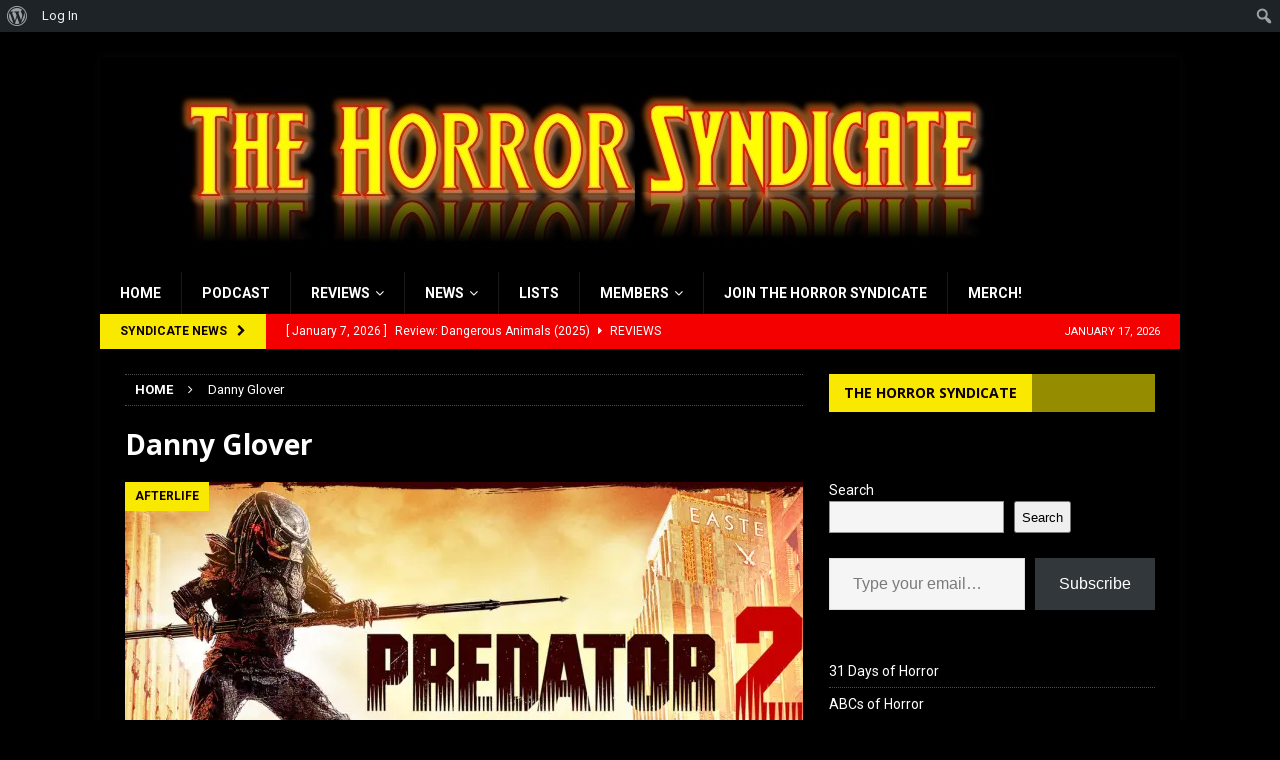

--- FILE ---
content_type: text/html; charset=UTF-8
request_url: http://thehorrorsyndicate.com/tag/danny-glover/
body_size: 26705
content:
<!DOCTYPE html><html class="no-js mh-one-sb" lang="en"><head><meta charset="UTF-8"><meta name="viewport" content="width=device-width, initial-scale=1.0"><link rel="profile" href="http://gmpg.org/xfn/11" /><title>Danny Glover &#8211; The Horror Syndicate</title> <script defer src="[data-uri]"></script> <meta name='robots' content='max-image-preview:large' /><style>img:is([sizes="auto" i], [sizes^="auto," i]) { contain-intrinsic-size: 3000px 1500px }</style> <script data-no-defer="1" data-ezscrex="false" data-cfasync="false" data-pagespeed-no-defer data-cookieconsent="ignore">var ctPublicFunctions = {"_ajax_nonce":"da9cc900a4","_rest_nonce":"76a3c03c18","_ajax_url":"\/wp-admin\/admin-ajax.php","_rest_url":"http:\/\/thehorrorsyndicate.com\/wp-json\/","data__cookies_type":"native","data__ajax_type":"rest","data__bot_detector_enabled":0,"data__frontend_data_log_enabled":1,"cookiePrefix":"","wprocket_detected":false,"host_url":"thehorrorsyndicate.com","text__ee_click_to_select":"Click to select the whole data","text__ee_original_email":"The complete one is","text__ee_got_it":"Got it","text__ee_blocked":"Blocked","text__ee_cannot_connect":"Cannot connect","text__ee_cannot_decode":"Can not decode email. Unknown reason","text__ee_email_decoder":"CleanTalk email decoder","text__ee_wait_for_decoding":"The magic is on the way!","text__ee_decoding_process":"Please wait a few seconds while we decode the contact data."}</script> <script data-no-defer="1" data-ezscrex="false" data-cfasync="false" data-pagespeed-no-defer data-cookieconsent="ignore">var ctPublic = {"_ajax_nonce":"da9cc900a4","settings__forms__check_internal":"0","settings__forms__check_external":"0","settings__forms__force_protection":0,"settings__forms__search_test":1,"settings__data__bot_detector_enabled":0,"settings__sfw__anti_crawler":0,"blog_home":"http:\/\/thehorrorsyndicate.com\/","pixel__setting":"0","pixel__enabled":false,"pixel__url":null,"data__email_check_before_post":1,"data__email_check_exist_post":1,"data__cookies_type":"native","data__key_is_ok":true,"data__visible_fields_required":true,"wl_brandname":"Anti-Spam by CleanTalk","wl_brandname_short":"CleanTalk","ct_checkjs_key":"d6432f0af80fb61103f71bf1facddcbff4075db67591bc09ae0753ce17085ffb","emailEncoderPassKey":"69acf981b432e326757a0d2e367c5ffb","bot_detector_forms_excluded":"W10=","advancedCacheExists":true,"varnishCacheExists":false,"wc_ajax_add_to_cart":true}</script> <link rel='dns-prefetch' href='//static.addtoany.com' /><link rel='dns-prefetch' href='//platform-api.sharethis.com' /><link rel='dns-prefetch' href='//stats.wp.com' /><link rel='dns-prefetch' href='//fonts.googleapis.com' /><link rel='dns-prefetch' href='//v0.wordpress.com' /><link rel='dns-prefetch' href='//widgets.wp.com' /><link rel='dns-prefetch' href='//s0.wp.com' /><link rel='dns-prefetch' href='//0.gravatar.com' /><link rel='dns-prefetch' href='//1.gravatar.com' /><link rel='dns-prefetch' href='//2.gravatar.com' /><link rel='preconnect' href='//i0.wp.com' /><link rel='preconnect' href='//c0.wp.com' /><link rel="alternate" type="application/rss+xml" title="The Horror Syndicate &raquo; Feed" href="http://thehorrorsyndicate.com/feed/" /><link rel="alternate" type="application/rss+xml" title="The Horror Syndicate &raquo; Danny Glover Tag Feed" href="http://thehorrorsyndicate.com/tag/danny-glover/feed/" /> <script defer src="[data-uri]"></script> <link rel='stylesheet' id='dashicons-css' href='http://thehorrorsyndicate.com/wp-includes/css/dashicons.min.css?ver=6.8.3' type='text/css' media='all' /><link rel='stylesheet' id='admin-bar-css' href='http://thehorrorsyndicate.com/wp-includes/css/admin-bar.min.css?ver=6.8.3' type='text/css' media='all' /><style id='admin-bar-inline-css' type='text/css'>@media screen { html { margin-top: 32px !important; } }
		@media screen and ( max-width: 782px ) { html { margin-top: 46px !important; } }
	
@media print { #wpadminbar { display:none; } }

			.admin-bar {
				position: inherit !important;
				top: auto !important;
			}
			.admin-bar .goog-te-banner-frame {
				top: 32px !important
			}
			@media screen and (max-width: 782px) {
				.admin-bar .goog-te-banner-frame {
					top: 46px !important;
				}
			}
			@media screen and (max-width: 480px) {
				.admin-bar .goog-te-banner-frame {
					position: absolute;
				}
			}</style><style id='wp-emoji-styles-inline-css' type='text/css'>img.wp-smiley, img.emoji {
		display: inline !important;
		border: none !important;
		box-shadow: none !important;
		height: 1em !important;
		width: 1em !important;
		margin: 0 0.07em !important;
		vertical-align: -0.1em !important;
		background: none !important;
		padding: 0 !important;
	}</style><link rel='stylesheet' id='wp-block-library-css' href='http://thehorrorsyndicate.com/wp-includes/css/dist/block-library/style.min.css?ver=6.8.3' type='text/css' media='all' /><style id='classic-theme-styles-inline-css' type='text/css'>/*! This file is auto-generated */
.wp-block-button__link{color:#fff;background-color:#32373c;border-radius:9999px;box-shadow:none;text-decoration:none;padding:calc(.667em + 2px) calc(1.333em + 2px);font-size:1.125em}.wp-block-file__button{background:#32373c;color:#fff;text-decoration:none}</style><style id='bp-login-form-style-inline-css' type='text/css'>.widget_bp_core_login_widget .bp-login-widget-user-avatar{float:left}.widget_bp_core_login_widget .bp-login-widget-user-links{margin-left:70px}#bp-login-widget-form label{display:block;font-weight:600;margin:15px 0 5px;width:auto}#bp-login-widget-form input[type=password],#bp-login-widget-form input[type=text]{background-color:#fafafa;border:1px solid #d6d6d6;border-radius:0;font:inherit;font-size:100%;padding:.5em;width:100%}#bp-login-widget-form .bp-login-widget-register-link,#bp-login-widget-form .login-submit{display:inline;width:-moz-fit-content;width:fit-content}#bp-login-widget-form .bp-login-widget-register-link{margin-left:1em}#bp-login-widget-form .bp-login-widget-register-link a{filter:invert(1)}#bp-login-widget-form .bp-login-widget-pwd-link{font-size:80%}</style><style id='bp-member-style-inline-css' type='text/css'>[data-type="bp/member"] input.components-placeholder__input{border:1px solid #757575;border-radius:2px;flex:1 1 auto;padding:6px 8px}.bp-block-member{position:relative}.bp-block-member .member-content{display:flex}.bp-block-member .user-nicename{display:block}.bp-block-member .user-nicename a{border:none;color:currentColor;text-decoration:none}.bp-block-member .bp-profile-button{width:100%}.bp-block-member .bp-profile-button a.button{bottom:10px;display:inline-block;margin:18px 0 0;position:absolute;right:0}.bp-block-member.has-cover .item-header-avatar,.bp-block-member.has-cover .member-content,.bp-block-member.has-cover .member-description{z-index:2}.bp-block-member.has-cover .member-content,.bp-block-member.has-cover .member-description{padding-top:75px}.bp-block-member.has-cover .bp-member-cover-image{background-color:#c5c5c5;background-position:top;background-repeat:no-repeat;background-size:cover;border:0;display:block;height:150px;left:0;margin:0;padding:0;position:absolute;top:0;width:100%;z-index:1}.bp-block-member img.avatar{height:auto;width:auto}.bp-block-member.avatar-none .item-header-avatar{display:none}.bp-block-member.avatar-none.has-cover{min-height:200px}.bp-block-member.avatar-full{min-height:150px}.bp-block-member.avatar-full .item-header-avatar{width:180px}.bp-block-member.avatar-thumb .member-content{align-items:center;min-height:50px}.bp-block-member.avatar-thumb .item-header-avatar{width:70px}.bp-block-member.avatar-full.has-cover{min-height:300px}.bp-block-member.avatar-full.has-cover .item-header-avatar{width:200px}.bp-block-member.avatar-full.has-cover img.avatar{background:#fffc;border:2px solid #fff;margin-left:20px}.bp-block-member.avatar-thumb.has-cover .item-header-avatar{padding-top:75px}.entry .entry-content .bp-block-member .user-nicename a{border:none;color:currentColor;text-decoration:none}</style><style id='bp-members-style-inline-css' type='text/css'>[data-type="bp/members"] .components-placeholder.is-appender{min-height:0}[data-type="bp/members"] .components-placeholder.is-appender .components-placeholder__label:empty{display:none}[data-type="bp/members"] .components-placeholder input.components-placeholder__input{border:1px solid #757575;border-radius:2px;flex:1 1 auto;padding:6px 8px}[data-type="bp/members"].avatar-none .member-description{width:calc(100% - 44px)}[data-type="bp/members"].avatar-full .member-description{width:calc(100% - 224px)}[data-type="bp/members"].avatar-thumb .member-description{width:calc(100% - 114px)}[data-type="bp/members"] .member-content{position:relative}[data-type="bp/members"] .member-content .is-right{position:absolute;right:2px;top:2px}[data-type="bp/members"] .columns-2 .member-content .member-description,[data-type="bp/members"] .columns-3 .member-content .member-description,[data-type="bp/members"] .columns-4 .member-content .member-description{padding-left:44px;width:calc(100% - 44px)}[data-type="bp/members"] .columns-3 .is-right{right:-10px}[data-type="bp/members"] .columns-4 .is-right{right:-50px}.bp-block-members.is-grid{display:flex;flex-wrap:wrap;padding:0}.bp-block-members.is-grid .member-content{margin:0 1.25em 1.25em 0;width:100%}@media(min-width:600px){.bp-block-members.columns-2 .member-content{width:calc(50% - .625em)}.bp-block-members.columns-2 .member-content:nth-child(2n){margin-right:0}.bp-block-members.columns-3 .member-content{width:calc(33.33333% - .83333em)}.bp-block-members.columns-3 .member-content:nth-child(3n){margin-right:0}.bp-block-members.columns-4 .member-content{width:calc(25% - .9375em)}.bp-block-members.columns-4 .member-content:nth-child(4n){margin-right:0}}.bp-block-members .member-content{display:flex;flex-direction:column;padding-bottom:1em;text-align:center}.bp-block-members .member-content .item-header-avatar,.bp-block-members .member-content .member-description{width:100%}.bp-block-members .member-content .item-header-avatar{margin:0 auto}.bp-block-members .member-content .item-header-avatar img.avatar{display:inline-block}@media(min-width:600px){.bp-block-members .member-content{flex-direction:row;text-align:left}.bp-block-members .member-content .item-header-avatar,.bp-block-members .member-content .member-description{width:auto}.bp-block-members .member-content .item-header-avatar{margin:0}}.bp-block-members .member-content .user-nicename{display:block}.bp-block-members .member-content .user-nicename a{border:none;color:currentColor;text-decoration:none}.bp-block-members .member-content time{color:#767676;display:block;font-size:80%}.bp-block-members.avatar-none .item-header-avatar{display:none}.bp-block-members.avatar-full{min-height:190px}.bp-block-members.avatar-full .item-header-avatar{width:180px}.bp-block-members.avatar-thumb .member-content{min-height:80px}.bp-block-members.avatar-thumb .item-header-avatar{width:70px}.bp-block-members.columns-2 .member-content,.bp-block-members.columns-3 .member-content,.bp-block-members.columns-4 .member-content{display:block;text-align:center}.bp-block-members.columns-2 .member-content .item-header-avatar,.bp-block-members.columns-3 .member-content .item-header-avatar,.bp-block-members.columns-4 .member-content .item-header-avatar{margin:0 auto}.bp-block-members img.avatar{height:auto;max-width:-moz-fit-content;max-width:fit-content;width:auto}.bp-block-members .member-content.has-activity{align-items:center}.bp-block-members .member-content.has-activity .item-header-avatar{padding-right:1em}.bp-block-members .member-content.has-activity .wp-block-quote{margin-bottom:0;text-align:left}.bp-block-members .member-content.has-activity .wp-block-quote cite a,.entry .entry-content .bp-block-members .user-nicename a{border:none;color:currentColor;text-decoration:none}</style><style id='bp-dynamic-members-style-inline-css' type='text/css'>.bp-dynamic-block-container .item-options{font-size:.5em;margin:0 0 1em;padding:1em 0}.bp-dynamic-block-container .item-options a.selected{font-weight:600}.bp-dynamic-block-container ul.item-list{list-style:none;margin:1em 0;padding-left:0}.bp-dynamic-block-container ul.item-list li{margin-bottom:1em}.bp-dynamic-block-container ul.item-list li:after,.bp-dynamic-block-container ul.item-list li:before{content:" ";display:table}.bp-dynamic-block-container ul.item-list li:after{clear:both}.bp-dynamic-block-container ul.item-list li .item-avatar{float:left;width:60px}.bp-dynamic-block-container ul.item-list li .item{margin-left:70px}</style><style id='bp-online-members-style-inline-css' type='text/css'>.widget_bp_core_whos_online_widget .avatar-block,[data-type="bp/online-members"] .avatar-block{display:flex;flex-flow:row wrap}.widget_bp_core_whos_online_widget .avatar-block img,[data-type="bp/online-members"] .avatar-block img{margin:.5em}</style><style id='bp-active-members-style-inline-css' type='text/css'>.widget_bp_core_recently_active_widget .avatar-block,[data-type="bp/active-members"] .avatar-block{display:flex;flex-flow:row wrap}.widget_bp_core_recently_active_widget .avatar-block img,[data-type="bp/active-members"] .avatar-block img{margin:.5em}</style><style id='bp-latest-activities-style-inline-css' type='text/css'>.bp-latest-activities .components-flex.components-select-control select[multiple]{height:auto;padding:0 8px}.bp-latest-activities .components-flex.components-select-control select[multiple]+.components-input-control__suffix svg{display:none}.bp-latest-activities-block a,.entry .entry-content .bp-latest-activities-block a{border:none;text-decoration:none}.bp-latest-activities-block .activity-list.item-list blockquote{border:none;padding:0}.bp-latest-activities-block .activity-list.item-list blockquote .activity-item:not(.mini){box-shadow:1px 0 4px #00000026;padding:0 1em;position:relative}.bp-latest-activities-block .activity-list.item-list blockquote .activity-item:not(.mini):after,.bp-latest-activities-block .activity-list.item-list blockquote .activity-item:not(.mini):before{border-color:#0000;border-style:solid;content:"";display:block;height:0;left:15px;position:absolute;width:0}.bp-latest-activities-block .activity-list.item-list blockquote .activity-item:not(.mini):before{border-top-color:#00000026;border-width:9px;bottom:-18px;left:14px}.bp-latest-activities-block .activity-list.item-list blockquote .activity-item:not(.mini):after{border-top-color:#fff;border-width:8px;bottom:-16px}.bp-latest-activities-block .activity-list.item-list blockquote .activity-item.mini .avatar{display:inline-block;height:20px;margin-right:2px;vertical-align:middle;width:20px}.bp-latest-activities-block .activity-list.item-list footer{align-items:center;display:flex}.bp-latest-activities-block .activity-list.item-list footer img.avatar{border:none;display:inline-block;margin-right:.5em}.bp-latest-activities-block .activity-list.item-list footer .activity-time-since{font-size:90%}.bp-latest-activities-block .widget-error{border-left:4px solid #0b80a4;box-shadow:1px 0 4px #00000026}.bp-latest-activities-block .widget-error p{padding:0 1em}</style><link rel='stylesheet' id='wpda_like_box_gutenberg_css-css' href='http://thehorrorsyndicate.com/wp-content/cache/autoptimize/autoptimize_single_4646fa0193a57c8fdc9a1769938fd5ef.php?ver=6.8.3' type='text/css' media='all' /><style id='pdfemb-pdf-embedder-viewer-style-inline-css' type='text/css'>.wp-block-pdfemb-pdf-embedder-viewer{max-width:none}</style><link rel='stylesheet' id='mediaelement-css' href='http://thehorrorsyndicate.com/wp-includes/js/mediaelement/mediaelementplayer-legacy.min.css?ver=4.2.17' type='text/css' media='all' /><link rel='stylesheet' id='wp-mediaelement-css' href='http://thehorrorsyndicate.com/wp-includes/js/mediaelement/wp-mediaelement.min.css?ver=6.8.3' type='text/css' media='all' /><style id='jetpack-sharing-buttons-style-inline-css' type='text/css'>.jetpack-sharing-buttons__services-list{display:flex;flex-direction:row;flex-wrap:wrap;gap:0;list-style-type:none;margin:5px;padding:0}.jetpack-sharing-buttons__services-list.has-small-icon-size{font-size:12px}.jetpack-sharing-buttons__services-list.has-normal-icon-size{font-size:16px}.jetpack-sharing-buttons__services-list.has-large-icon-size{font-size:24px}.jetpack-sharing-buttons__services-list.has-huge-icon-size{font-size:36px}@media print{.jetpack-sharing-buttons__services-list{display:none!important}}.editor-styles-wrapper .wp-block-jetpack-sharing-buttons{gap:0;padding-inline-start:0}ul.jetpack-sharing-buttons__services-list.has-background{padding:1.25em 2.375em}</style><link rel='stylesheet' id='font-awesome-css' href='http://thehorrorsyndicate.com/wp-content/plugins/contact-widgets/assets/css/font-awesome.min.css?ver=4.7.0' type='text/css' media='all' /><style id='global-styles-inline-css' type='text/css'>:root{--wp--preset--aspect-ratio--square: 1;--wp--preset--aspect-ratio--4-3: 4/3;--wp--preset--aspect-ratio--3-4: 3/4;--wp--preset--aspect-ratio--3-2: 3/2;--wp--preset--aspect-ratio--2-3: 2/3;--wp--preset--aspect-ratio--16-9: 16/9;--wp--preset--aspect-ratio--9-16: 9/16;--wp--preset--color--black: #000000;--wp--preset--color--cyan-bluish-gray: #abb8c3;--wp--preset--color--white: #ffffff;--wp--preset--color--pale-pink: #f78da7;--wp--preset--color--vivid-red: #cf2e2e;--wp--preset--color--luminous-vivid-orange: #ff6900;--wp--preset--color--luminous-vivid-amber: #fcb900;--wp--preset--color--light-green-cyan: #7bdcb5;--wp--preset--color--vivid-green-cyan: #00d084;--wp--preset--color--pale-cyan-blue: #8ed1fc;--wp--preset--color--vivid-cyan-blue: #0693e3;--wp--preset--color--vivid-purple: #9b51e0;--wp--preset--gradient--vivid-cyan-blue-to-vivid-purple: linear-gradient(135deg,rgba(6,147,227,1) 0%,rgb(155,81,224) 100%);--wp--preset--gradient--light-green-cyan-to-vivid-green-cyan: linear-gradient(135deg,rgb(122,220,180) 0%,rgb(0,208,130) 100%);--wp--preset--gradient--luminous-vivid-amber-to-luminous-vivid-orange: linear-gradient(135deg,rgba(252,185,0,1) 0%,rgba(255,105,0,1) 100%);--wp--preset--gradient--luminous-vivid-orange-to-vivid-red: linear-gradient(135deg,rgba(255,105,0,1) 0%,rgb(207,46,46) 100%);--wp--preset--gradient--very-light-gray-to-cyan-bluish-gray: linear-gradient(135deg,rgb(238,238,238) 0%,rgb(169,184,195) 100%);--wp--preset--gradient--cool-to-warm-spectrum: linear-gradient(135deg,rgb(74,234,220) 0%,rgb(151,120,209) 20%,rgb(207,42,186) 40%,rgb(238,44,130) 60%,rgb(251,105,98) 80%,rgb(254,248,76) 100%);--wp--preset--gradient--blush-light-purple: linear-gradient(135deg,rgb(255,206,236) 0%,rgb(152,150,240) 100%);--wp--preset--gradient--blush-bordeaux: linear-gradient(135deg,rgb(254,205,165) 0%,rgb(254,45,45) 50%,rgb(107,0,62) 100%);--wp--preset--gradient--luminous-dusk: linear-gradient(135deg,rgb(255,203,112) 0%,rgb(199,81,192) 50%,rgb(65,88,208) 100%);--wp--preset--gradient--pale-ocean: linear-gradient(135deg,rgb(255,245,203) 0%,rgb(182,227,212) 50%,rgb(51,167,181) 100%);--wp--preset--gradient--electric-grass: linear-gradient(135deg,rgb(202,248,128) 0%,rgb(113,206,126) 100%);--wp--preset--gradient--midnight: linear-gradient(135deg,rgb(2,3,129) 0%,rgb(40,116,252) 100%);--wp--preset--font-size--small: 13px;--wp--preset--font-size--medium: 20px;--wp--preset--font-size--large: 36px;--wp--preset--font-size--x-large: 42px;--wp--preset--spacing--20: 0.44rem;--wp--preset--spacing--30: 0.67rem;--wp--preset--spacing--40: 1rem;--wp--preset--spacing--50: 1.5rem;--wp--preset--spacing--60: 2.25rem;--wp--preset--spacing--70: 3.38rem;--wp--preset--spacing--80: 5.06rem;--wp--preset--shadow--natural: 6px 6px 9px rgba(0, 0, 0, 0.2);--wp--preset--shadow--deep: 12px 12px 50px rgba(0, 0, 0, 0.4);--wp--preset--shadow--sharp: 6px 6px 0px rgba(0, 0, 0, 0.2);--wp--preset--shadow--outlined: 6px 6px 0px -3px rgba(255, 255, 255, 1), 6px 6px rgba(0, 0, 0, 1);--wp--preset--shadow--crisp: 6px 6px 0px rgba(0, 0, 0, 1);}:where(.is-layout-flex){gap: 0.5em;}:where(.is-layout-grid){gap: 0.5em;}body .is-layout-flex{display: flex;}.is-layout-flex{flex-wrap: wrap;align-items: center;}.is-layout-flex > :is(*, div){margin: 0;}body .is-layout-grid{display: grid;}.is-layout-grid > :is(*, div){margin: 0;}:where(.wp-block-columns.is-layout-flex){gap: 2em;}:where(.wp-block-columns.is-layout-grid){gap: 2em;}:where(.wp-block-post-template.is-layout-flex){gap: 1.25em;}:where(.wp-block-post-template.is-layout-grid){gap: 1.25em;}.has-black-color{color: var(--wp--preset--color--black) !important;}.has-cyan-bluish-gray-color{color: var(--wp--preset--color--cyan-bluish-gray) !important;}.has-white-color{color: var(--wp--preset--color--white) !important;}.has-pale-pink-color{color: var(--wp--preset--color--pale-pink) !important;}.has-vivid-red-color{color: var(--wp--preset--color--vivid-red) !important;}.has-luminous-vivid-orange-color{color: var(--wp--preset--color--luminous-vivid-orange) !important;}.has-luminous-vivid-amber-color{color: var(--wp--preset--color--luminous-vivid-amber) !important;}.has-light-green-cyan-color{color: var(--wp--preset--color--light-green-cyan) !important;}.has-vivid-green-cyan-color{color: var(--wp--preset--color--vivid-green-cyan) !important;}.has-pale-cyan-blue-color{color: var(--wp--preset--color--pale-cyan-blue) !important;}.has-vivid-cyan-blue-color{color: var(--wp--preset--color--vivid-cyan-blue) !important;}.has-vivid-purple-color{color: var(--wp--preset--color--vivid-purple) !important;}.has-black-background-color{background-color: var(--wp--preset--color--black) !important;}.has-cyan-bluish-gray-background-color{background-color: var(--wp--preset--color--cyan-bluish-gray) !important;}.has-white-background-color{background-color: var(--wp--preset--color--white) !important;}.has-pale-pink-background-color{background-color: var(--wp--preset--color--pale-pink) !important;}.has-vivid-red-background-color{background-color: var(--wp--preset--color--vivid-red) !important;}.has-luminous-vivid-orange-background-color{background-color: var(--wp--preset--color--luminous-vivid-orange) !important;}.has-luminous-vivid-amber-background-color{background-color: var(--wp--preset--color--luminous-vivid-amber) !important;}.has-light-green-cyan-background-color{background-color: var(--wp--preset--color--light-green-cyan) !important;}.has-vivid-green-cyan-background-color{background-color: var(--wp--preset--color--vivid-green-cyan) !important;}.has-pale-cyan-blue-background-color{background-color: var(--wp--preset--color--pale-cyan-blue) !important;}.has-vivid-cyan-blue-background-color{background-color: var(--wp--preset--color--vivid-cyan-blue) !important;}.has-vivid-purple-background-color{background-color: var(--wp--preset--color--vivid-purple) !important;}.has-black-border-color{border-color: var(--wp--preset--color--black) !important;}.has-cyan-bluish-gray-border-color{border-color: var(--wp--preset--color--cyan-bluish-gray) !important;}.has-white-border-color{border-color: var(--wp--preset--color--white) !important;}.has-pale-pink-border-color{border-color: var(--wp--preset--color--pale-pink) !important;}.has-vivid-red-border-color{border-color: var(--wp--preset--color--vivid-red) !important;}.has-luminous-vivid-orange-border-color{border-color: var(--wp--preset--color--luminous-vivid-orange) !important;}.has-luminous-vivid-amber-border-color{border-color: var(--wp--preset--color--luminous-vivid-amber) !important;}.has-light-green-cyan-border-color{border-color: var(--wp--preset--color--light-green-cyan) !important;}.has-vivid-green-cyan-border-color{border-color: var(--wp--preset--color--vivid-green-cyan) !important;}.has-pale-cyan-blue-border-color{border-color: var(--wp--preset--color--pale-cyan-blue) !important;}.has-vivid-cyan-blue-border-color{border-color: var(--wp--preset--color--vivid-cyan-blue) !important;}.has-vivid-purple-border-color{border-color: var(--wp--preset--color--vivid-purple) !important;}.has-vivid-cyan-blue-to-vivid-purple-gradient-background{background: var(--wp--preset--gradient--vivid-cyan-blue-to-vivid-purple) !important;}.has-light-green-cyan-to-vivid-green-cyan-gradient-background{background: var(--wp--preset--gradient--light-green-cyan-to-vivid-green-cyan) !important;}.has-luminous-vivid-amber-to-luminous-vivid-orange-gradient-background{background: var(--wp--preset--gradient--luminous-vivid-amber-to-luminous-vivid-orange) !important;}.has-luminous-vivid-orange-to-vivid-red-gradient-background{background: var(--wp--preset--gradient--luminous-vivid-orange-to-vivid-red) !important;}.has-very-light-gray-to-cyan-bluish-gray-gradient-background{background: var(--wp--preset--gradient--very-light-gray-to-cyan-bluish-gray) !important;}.has-cool-to-warm-spectrum-gradient-background{background: var(--wp--preset--gradient--cool-to-warm-spectrum) !important;}.has-blush-light-purple-gradient-background{background: var(--wp--preset--gradient--blush-light-purple) !important;}.has-blush-bordeaux-gradient-background{background: var(--wp--preset--gradient--blush-bordeaux) !important;}.has-luminous-dusk-gradient-background{background: var(--wp--preset--gradient--luminous-dusk) !important;}.has-pale-ocean-gradient-background{background: var(--wp--preset--gradient--pale-ocean) !important;}.has-electric-grass-gradient-background{background: var(--wp--preset--gradient--electric-grass) !important;}.has-midnight-gradient-background{background: var(--wp--preset--gradient--midnight) !important;}.has-small-font-size{font-size: var(--wp--preset--font-size--small) !important;}.has-medium-font-size{font-size: var(--wp--preset--font-size--medium) !important;}.has-large-font-size{font-size: var(--wp--preset--font-size--large) !important;}.has-x-large-font-size{font-size: var(--wp--preset--font-size--x-large) !important;}
:where(.wp-block-post-template.is-layout-flex){gap: 1.25em;}:where(.wp-block-post-template.is-layout-grid){gap: 1.25em;}
:where(.wp-block-columns.is-layout-flex){gap: 2em;}:where(.wp-block-columns.is-layout-grid){gap: 2em;}
:root :where(.wp-block-pullquote){font-size: 1.5em;line-height: 1.6;}</style><link rel='stylesheet' id='bp-admin-bar-css' href='http://thehorrorsyndicate.com/wp-content/plugins/buddypress/bp-core/css/admin-bar.min.css?ver=14.3.4' type='text/css' media='all' /><link rel='stylesheet' id='cleantalk-public-css-css' href='http://thehorrorsyndicate.com/wp-content/plugins/cleantalk-spam-protect/css/cleantalk-public.min.css?ver=6.60_1754008263' type='text/css' media='all' /><link rel='stylesheet' id='cleantalk-email-decoder-css-css' href='http://thehorrorsyndicate.com/wp-content/plugins/cleantalk-spam-protect/css/cleantalk-email-decoder.min.css?ver=6.60_1754008263' type='text/css' media='all' /><link rel='stylesheet' id='mh-magazine-css' href='http://thehorrorsyndicate.com/wp-content/cache/autoptimize/autoptimize_single_9a2c3dbefeb8616eab02ca5537d259ef.php?ver=3.5.0' type='text/css' media='all' /><link rel='stylesheet' id='mh-font-awesome-css' href='http://thehorrorsyndicate.com/wp-content/themes/mh-magazine/includes/font-awesome.min.css' type='text/css' media='all' /><link rel='stylesheet' id='mh-google-fonts-css' href='https://fonts.googleapis.com/css?family=Roboto:300,400,400italic,600,700%7cOpen+Sans:300,400,400italic,600,700' type='text/css' media='all' /><link rel='stylesheet' id='jetpack_likes-css' href='http://thehorrorsyndicate.com/wp-content/cache/autoptimize/autoptimize_single_d9c06bb7965f88756b26bcdc5500cf95.php?ver=14.8' type='text/css' media='all' /><style id='jetpack_facebook_likebox-inline-css' type='text/css'>.widget_facebook_likebox {
	overflow: hidden;
}</style><link rel='stylesheet' id='addtoany-css' href='http://thehorrorsyndicate.com/wp-content/plugins/add-to-any/addtoany.min.css?ver=1.16' type='text/css' media='all' /><link rel='stylesheet' id='animated-css' href='http://thehorrorsyndicate.com/wp-content/cache/autoptimize/autoptimize_single_da8914d491eea5460e5eab9b1f14992e.php?ver=6.8.3' type='text/css' media='all' /><link rel='stylesheet' id='front_end_like_box-css' href='http://thehorrorsyndicate.com/wp-content/cache/autoptimize/autoptimize_single_e4bc75723c11bd34ce2bd610bbaf0685.php?ver=6.8.3' type='text/css' media='all' /><link rel='stylesheet' id='thickbox-css' href='http://thehorrorsyndicate.com/wp-content/cache/autoptimize/autoptimize_single_37faeb50ef52da086e0f8c2c289e66d4.php?ver=6.8.3' type='text/css' media='all' /> <script defer id="addtoany-core-js-before" src="[data-uri]"></script> <script type="text/javascript" defer src="https://static.addtoany.com/menu/page.js" id="addtoany-core-js"></script> <script defer type="text/javascript" src="http://thehorrorsyndicate.com/wp-includes/js/jquery/jquery.min.js?ver=3.7.1" id="jquery-core-js"></script> <script defer type="text/javascript" src="http://thehorrorsyndicate.com/wp-includes/js/jquery/jquery-migrate.min.js?ver=3.4.1" id="jquery-migrate-js"></script> <script type="text/javascript" defer src="http://thehorrorsyndicate.com/wp-content/plugins/add-to-any/addtoany.min.js?ver=1.1" id="addtoany-jquery-js"></script> <script defer type="text/javascript" src="http://thehorrorsyndicate.com/wp-content/plugins/cleantalk-spam-protect/js/apbct-public-bundle_comm-func.min.js?ver=6.60_1754008263" id="apbct-public-bundle_comm-func-js-js"></script> <script defer type="text/javascript" src="http://thehorrorsyndicate.com/wp-content/plugins/flowpaper-lite-pdf-flipbook/assets/lity/lity.min.js" id="lity-js-js"></script> <script defer id="3d-flip-book-client-locale-loader-js-extra" src="[data-uri]"></script> <script defer type="text/javascript" src="http://thehorrorsyndicate.com/wp-content/cache/autoptimize/autoptimize_single_a3b04828ce32020f2b9a03b600e0d54e.php?ver=1.16.16" id="3d-flip-book-client-locale-loader-js" data-wp-strategy="async"></script> <script defer type="text/javascript" src="http://thehorrorsyndicate.com/wp-content/cache/autoptimize/autoptimize_single_1f12ac25ce8b4a3e52fea408b27b979d.php?ver=6.8.3" id="mh-scripts-js"></script> <script defer type="text/javascript" src="//platform-api.sharethis.com/js/sharethis.js#source=googleanalytics-wordpress#product=ga&amp;property=5ef2b11f0ef96600120c1d02" id="googleanalytics-platform-sharethis-js"></script> <script defer type="text/javascript" src="http://thehorrorsyndicate.com/wp-content/cache/autoptimize/autoptimize_single_4bb607e93184e2b07244b28b7902bb39.php?ver=6.8.3" id="like-box-front-end-js"></script> <link rel="https://api.w.org/" href="http://thehorrorsyndicate.com/wp-json/" /><link rel="alternate" title="JSON" type="application/json" href="http://thehorrorsyndicate.com/wp-json/wp/v2/tags/3148" /><link rel="EditURI" type="application/rsd+xml" title="RSD" href="http://thehorrorsyndicate.com/xmlrpc.php?rsd" /><meta name="generator" content="WordPress 6.8.3" /> <script defer src="[data-uri]"></script> <style>img#wpstats{display:none}</style><style type="text/css">.mh-header { background: #000000; }
.mh-wrapper, #mh-mobile .mh-slider-layout4 .mh-slider-caption { background: #000000; }
.mh-breadcrumb, .entry-meta, .mh-subheading-top, .mh-author-box, .mh-author-box-avatar, .mh-post-nav, .mh-comment-body, .mh-comment-gravatar .avatar, .mh-ping-list .mh-ping-item, .mh-ping-list .mh-ping-item:first-child, .mh-loop-description, .mh-loop-item, .mh-loop-ad, .mh-sitemap-list > li, .mh-sitemap-list .children li, .mh-custom-posts-item, .mh-posts-large-item, .mh-posts-list-item, .mh-posts-grid-widget-more, #mh-mobile .mh-posts-grid-item, #mh-mobile .mh-posts-digest-wrap, #mh-mobile .mh-posts-digest-item, #mh-mobile .mh-posts-focus-item, .mh-category-column-item, .mh-user-item, .widget_archive li, .widget_categories li, .widget_pages li a, .widget_meta li, .widget_nav_menu .menu > li, .widget_rss li, .widget_recent_entries li, .recentcomments, .mh-box, table, td, th, pre { border-color: rgba(255, 255, 255, 0.3); }
#mh-mobile .mh-posts-stacked-overlay-small { border-color: #000000; }
.mh-navigation li:hover, .mh-navigation ul li:hover > ul, .mh-main-nav-wrap, .mh-main-nav, .mh-social-nav li a:hover, .entry-tags li, .mh-slider-caption, .mh-widget-col-1 .mh-slider-caption, .mh-widget-col-1 .mh-posts-lineup-caption, .mh-carousel-layout1, .mh-spotlight-widget, .mh-social-widget li a, .mh-author-bio-widget, .mh-footer-widget .mh-tab-comment-excerpt, .mh-nip-item:hover .mh-nip-overlay, .mh-widget .tagcloud a, .mh-footer-widget .tagcloud a, .mh-footer, .mh-copyright-wrap, input[type=submit]:hover, #infinite-handle span:hover { background: #000000; }
.mh-extra-nav-bg { background: rgba(0, 0, 0, 0.2); }
.mh-slider-caption, .mh-posts-stacked-title, .mh-posts-lineup-caption { background: #000000; background: rgba(0, 0, 0, 0.8); }
@media screen and (max-width: 900px) { #mh-mobile .mh-slider-caption, #mh-mobile .mh-posts-lineup-caption { background: rgba(0, 0, 0, 1); } }
.slicknav_menu, .slicknav_nav ul, #mh-mobile .mh-footer-widget .mh-posts-stacked-overlay { border-color: #000000; }
.mh-copyright, .mh-copyright a { color: #fff; }
.mh-widget-layout4 .mh-widget-title { background: #f9e900; background: rgba(249, 233, 0, 0.6); }
.mh-preheader, .mh-wide-layout .mh-subheader, .mh-ticker-title, .mh-main-nav li:hover, .mh-footer-nav, .slicknav_menu, .slicknav_btn, .slicknav_nav .slicknav_item:hover, .slicknav_nav a:hover, .mh-back-to-top, .mh-subheading, .entry-tags .fa, .entry-tags li:hover, .mh-widget-layout2 .mh-widget-title, .mh-widget-layout4 .mh-widget-title-inner, .mh-widget-layout4 .mh-footer-widget-title, #mh-mobile .flex-control-paging li a.flex-active, .mh-image-caption, .mh-carousel-layout1 .mh-carousel-caption, .mh-tab-button.active, .mh-tab-button.active:hover, .mh-footer-widget .mh-tab-button.active, .mh-social-widget li:hover a, .mh-footer-widget .mh-social-widget li a, .mh-footer-widget .mh-author-bio-widget, .tagcloud a:hover, .mh-widget .tagcloud a:hover, .mh-footer-widget .tagcloud a:hover, .mh-posts-stacked-meta, .page-numbers:hover, .mh-loop-pagination .current, .mh-comments-pagination .current, .pagelink, a:hover .pagelink, input[type=submit], #infinite-handle span { background: #f9e900; }
.mh-main-nav-wrap .slicknav_nav ul, blockquote, .mh-widget-layout1 .mh-widget-title, .mh-widget-layout3 .mh-widget-title, #mh-mobile .mh-slider-caption, .mh-carousel-layout1, .mh-spotlight-widget, .mh-author-bio-widget, .mh-author-bio-title, .mh-author-bio-image-frame, .mh-video-widget, .mh-tab-buttons, .bypostauthor .mh-comment-meta, textarea:hover, input[type=text]:hover, input[type=email]:hover, input[type=tel]:hover, input[type=url]:hover { border-color: #f9e900; }
.mh-dropcap, .mh-carousel-layout1 .flex-direction-nav a, .mh-carousel-layout2 .mh-carousel-caption, .mh-posts-digest-small-category, .mh-posts-lineup-more, .bypostauthor .mh-comment-meta-author:after, .mh-comment-meta-links .comment-reply-link:before, #respond #cancel-comment-reply-link:before { color: #f9e900; }
.mh-subheader, .page-numbers, a .pagelink, .mh-widget-layout3 .mh-widget-title, .mh-widget .search-form, .mh-tab-button, .mh-tab-content, .mh-nip-widget, .mh-magazine-facebook-page-widget, .mh-social-widget, .mh-posts-horizontal-widget, .mh-ad-spot { background: #f40000; }
.mh-tab-post-item { border-color: rgba(255, 255, 255, 0.3); }
.mh-tab-comment-excerpt { background: rgba(255, 255, 255, 0.6); }
body, a, blockquote, blockquote cite, .post .entry-title, .page-title, .entry-content h1, .entry-content h2, .entry-content h3, .entry-content h4, .entry-content h5, .entry-content h6, .wp-caption-text, #respond .comment-reply-title, .mh-widget-layout1 .mh-widget-title, .mh-slider-layout4 .mh-slider-caption, .mh-slider-layout4 .mh-slider-caption a, .mh-slider-layout4 .mh-slider-caption a:hover { color: #ffffff; }
.mh-header-nav-top li a, .mh-wide-layout .mh-header-nav-bottom li a, .mh-main-nav li:hover > a, .mh-footer-nav li a, .mh-social-nav-top .fa-mh-social, .mh-wide-layout .mh-social-nav-bottom .fa-mh-social, .slicknav_nav a, .slicknav_nav a:hover, .slicknav_nav .slicknav_item:hover, .slicknav_menu .slicknav_menutxt, .mh-header-date-top, .mh-wide-layout .mh-header-date-bottom, .mh-ticker-title, .mh-boxed-layout .mh-ticker-item-top a, .mh-wide-layout .mh-ticker-item a, .mh-subheading, .entry-tags .fa, .entry-tags a:hover, .mh-content .current, .page-numbers:hover, .pagelink, a:hover .pagelink, .mh-back-to-top, .mh-back-to-top:hover, .mh-widget-layout2 .mh-widget-title, .mh-widget-layout2 .mh-widget-title a, .mh-widget-layout4 .mh-widget-title-inner, .mh-widget-layout4 .mh-widget-title-inner a, .mh-image-caption, .mh-carousel-layout1 .mh-carousel-caption, .mh-footer-widget .mh-author-bio-title, .mh-footer-widget .mh-author-bio-text, .mh-social-widget li:hover .fa-mh-social, .mh-footer-widget .mh-social-widget .fa-mh-social, #mh-mobile .mh-tab-button.active, .mh-tab-button.active:hover, .tagcloud a:hover, .mh-widget .tagcloud a:hover, .mh-footer-widget .tagcloud a:hover, .mh-posts-stacked-meta, .mh-posts-stacked-meta a, .mh-posts-stacked-meta a:hover, input[type=submit], #infinite-handle span { color: #0f0000; }
.slicknav_menu .slicknav_icon-bar { background: #0f0000; }
.mh-header-nav-bottom li a, .mh-social-nav-bottom .fa-mh-social, .mh-boxed-layout .mh-ticker-item-bottom a, .mh-header-date-bottom, .page-numbers, a .pagelink, .mh-widget-layout3 .mh-widget-title, .mh-widget-layout3 .mh-widget-title a, .mh-tabbed-widget, .mh-tabbed-widget a, .mh-posts-horizontal-title a { color: #ffffff; }
.mh-meta, .mh-meta a, .mh-breadcrumb, .mh-breadcrumb a, .mh-user-data, .widget_rss .rss-date, .widget_rss cite { color: #ffffff; }
.entry-content a, .mh-comment-content a { color: #02d8a3; }
a:hover, .entry-content a:hover, .mh-comment-content a:hover, #respond a:hover, .mh-meta a:hover, .mh-breadcrumb a:hover, .mh-tabbed-widget a:hover { color: #fc00ef; }</style><!--[if lt IE 9]> <script src="http://thehorrorsyndicate.com/wp-content/themes/mh-magazine/js/css3-mediaqueries.js"></script> <![endif]--><style type="text/css">body { font-family: "Roboto"; }</style><style type="text/css" id="custom-background-css">body.custom-background { background-color: #000000; }</style><meta property="og:type" content="website" /><meta property="og:title" content="Danny Glover &#8211; The Horror Syndicate" /><meta property="og:url" content="http://thehorrorsyndicate.com/tag/danny-glover/" /><meta property="og:site_name" content="The Horror Syndicate" /><meta property="og:image" content="https://i0.wp.com/thehorrorsyndicate.com/wp-content/uploads/2018/04/cropped-THS-logo-01.jpg?fit=512%2C512" /><meta property="og:image:width" content="512" /><meta property="og:image:height" content="512" /><meta property="og:image:alt" content="" /><link rel="icon" href="https://i0.wp.com/thehorrorsyndicate.com/wp-content/uploads/2018/04/cropped-THS-logo-01.jpg?fit=32%2C32" sizes="32x32" /><link rel="icon" href="https://i0.wp.com/thehorrorsyndicate.com/wp-content/uploads/2018/04/cropped-THS-logo-01.jpg?fit=192%2C192" sizes="192x192" /><link rel="apple-touch-icon" href="https://i0.wp.com/thehorrorsyndicate.com/wp-content/uploads/2018/04/cropped-THS-logo-01.jpg?fit=180%2C180" /><meta name="msapplication-TileImage" content="https://i0.wp.com/thehorrorsyndicate.com/wp-content/uploads/2018/04/cropped-THS-logo-01.jpg?fit=270%2C270" /></head><body id="mh-mobile" class="bp-legacy archive tag tag-danny-glover tag-3148 admin-bar no-customize-support custom-background wp-theme-mh-magazine mh-boxed-layout mh-right-sb mh-loop-layout2 mh-widget-layout4" itemscope="itemscope" itemtype="http://schema.org/WebPage"><div class="mh-container mh-container-outer"><div class="mh-header-nav-mobile clearfix"></div><div class="mh-preheader"><div class="mh-container mh-container-inner mh-row clearfix"><div class="mh-header-bar-content mh-header-bar-top-left mh-col-2-3 clearfix"></div><div class="mh-header-bar-content mh-header-bar-top-right mh-col-1-3 clearfix"></div></div></div><header class="mh-header" itemscope="itemscope" itemtype="http://schema.org/WPHeader"><div class="mh-container mh-container-inner clearfix"><div class="mh-custom-header clearfix"> <a class="mh-header-image-link" href="http://thehorrorsyndicate.com/" title="The Horror Syndicate" rel="home"> <img class="mh-header-image" src="http://thehorrorsyndicate.com/wp-content/uploads/2022/11/0000000000000000000000ths.jpg" height="215" width="950" alt="The Horror Syndicate" /> </a></div></div><div class="mh-main-nav-wrap"><nav class="mh-navigation mh-main-nav mh-container mh-container-inner clearfix" role="navigation" itemscope="itemscope" itemtype="http://schema.org/SiteNavigationElement"><div class="menu-main-container"><ul id="menu-main" class="menu"><li id="menu-item-53" class="menu-item menu-item-type-custom menu-item-object-custom menu-item-home menu-item-53"><a href="http://thehorrorsyndicate.com/">Home</a></li><li id="menu-item-12290" class="menu-item menu-item-type-taxonomy menu-item-object-category menu-item-12290"><a href="http://thehorrorsyndicate.com/category/podcast-2/">Podcast</a></li><li id="menu-item-33" class="menu-item menu-item-type-taxonomy menu-item-object-category menu-item-has-children menu-item-33"><a href="http://thehorrorsyndicate.com/category/reviews/">Reviews</a><ul class="sub-menu"><li id="menu-item-52" class="menu-item menu-item-type-taxonomy menu-item-object-category menu-item-52"><a href="http://thehorrorsyndicate.com/category/retro-review/">Retro Review</a></li><li id="menu-item-1782" class="menu-item menu-item-type-taxonomy menu-item-object-category menu-item-1782"><a href="http://thehorrorsyndicate.com/category/bloody-streaming-roulette/">Bloody Streaming Roulette</a></li><li id="menu-item-1888" class="menu-item menu-item-type-taxonomy menu-item-object-category menu-item-1888"><a href="http://thehorrorsyndicate.com/category/reviews/is-it-horror/">Is it Horror?</a></li><li id="menu-item-373" class="menu-item menu-item-type-taxonomy menu-item-object-category menu-item-has-children menu-item-373"><a href="http://thehorrorsyndicate.com/category/horror-hall-of-fame/">Hall of Fame</a><ul class="sub-menu"><li id="menu-item-4839" class="menu-item menu-item-type-post_type menu-item-object-page menu-item-4839"><a href="http://thehorrorsyndicate.com/horror-hall-of-fame-inductees/">Horror Hall of Fame Inductees</a></li><li id="menu-item-1963" class="menu-item menu-item-type-taxonomy menu-item-object-category menu-item-1963"><a href="http://thehorrorsyndicate.com/category/horror-icons/">Horror Icons</a></li></ul></li></ul></li><li id="menu-item-55" class="menu-item menu-item-type-taxonomy menu-item-object-category menu-item-has-children menu-item-55"><a href="http://thehorrorsyndicate.com/category/horror-news/">News</a><ul class="sub-menu"><li id="menu-item-54" class="menu-item menu-item-type-taxonomy menu-item-object-category menu-item-54"><a href="http://thehorrorsyndicate.com/category/horror-blu-raydvd-news/">Blu Ray/DVD</a></li><li id="menu-item-3111" class="menu-item menu-item-type-taxonomy menu-item-object-category menu-item-3111"><a href="http://thehorrorsyndicate.com/category/interviews/">Interviews</a></li><li id="menu-item-569" class="menu-item menu-item-type-taxonomy menu-item-object-category menu-item-569"><a href="http://thehorrorsyndicate.com/category/games/">Games</a></li><li id="menu-item-3112" class="menu-item menu-item-type-taxonomy menu-item-object-category menu-item-3112"><a href="http://thehorrorsyndicate.com/category/podcast/">THS Lives!</a></li></ul></li><li id="menu-item-34" class="menu-item menu-item-type-taxonomy menu-item-object-category menu-item-34"><a href="http://thehorrorsyndicate.com/category/top-lists/">Lists</a></li><li id="menu-item-4976" class="menu-item menu-item-type-post_type menu-item-object-buddypress menu-item-has-children menu-item-4976"><a href="http://thehorrorsyndicate.com/members/">Members</a><ul class="sub-menu"><li id="menu-item-61" class="menu-item menu-item-type-post_type menu-item-object-page menu-item-61"><a href="http://thehorrorsyndicate.com/ray-marek-iii/">Ray Marek III</a></li><li id="menu-item-137" class="menu-item menu-item-type-post_type menu-item-object-page menu-item-137"><a href="http://thehorrorsyndicate.com/jared-letourneau/">Jared Letourneau</a></li><li id="menu-item-155" class="menu-item menu-item-type-post_type menu-item-object-page menu-item-155"><a href="http://thehorrorsyndicate.com/morgan-jewel-sawan/">Morgan Jewel Sawan</a></li><li id="menu-item-6640" class="menu-item menu-item-type-post_type menu-item-object-page menu-item-6640"><a href="http://thehorrorsyndicate.com/chuck-ransford/">Chuck Ransford</a></li><li id="menu-item-11224" class="menu-item menu-item-type-post_type menu-item-object-page menu-item-11224"><a href="http://thehorrorsyndicate.com/seth-t-miller/">Seth T. Miller</a></li><li id="menu-item-12287" class="menu-item menu-item-type-post_type menu-item-object-page menu-item-12287"><a href="http://thehorrorsyndicate.com/nathan-thomas-milliner/">Nathan Thomas Milliner</a></li><li id="menu-item-9361" class="menu-item menu-item-type-post_type menu-item-object-page menu-item-9361"><a href="http://thehorrorsyndicate.com/?page_id=9359">Brian White</a></li><li id="menu-item-12130" class="menu-item menu-item-type-post_type menu-item-object-page menu-item-12130"><a href="http://thehorrorsyndicate.com/members/reverend-krueger/">Reverend Krueger</a></li><li id="menu-item-8268" class="menu-item menu-item-type-post_type menu-item-object-page menu-item-8268"><a href="http://thehorrorsyndicate.com/?page_id=8264">Jenny Marie</a></li></ul></li><li id="menu-item-1985" class="menu-item menu-item-type-post_type menu-item-object-page menu-item-1985"><a href="http://thehorrorsyndicate.com/want-to-join-the-horror-syndicate/">Join the Horror Syndicate</a></li><li id="menu-item-12129" class="menu-item menu-item-type-post_type menu-item-object-page menu-item-12129"><a href="http://thehorrorsyndicate.com/merch/">MERCH!</a></li></ul></div></nav></div></header><div class="mh-subheader"><div class="mh-container mh-container-inner mh-row clearfix"><div class="mh-header-bar-content mh-header-bar-bottom-left mh-col-2-3 clearfix"><div class="mh-header-ticker mh-header-ticker-bottom"><div class="mh-ticker-bottom"><div class="mh-ticker-title mh-ticker-title-bottom"> Syndicate News<i class="fa fa-chevron-right"></i></div><div class="mh-ticker-content mh-ticker-content-bottom"><ul id="mh-ticker-loop-bottom"><li class="mh-ticker-item mh-ticker-item-bottom"> <a href="http://thehorrorsyndicate.com/review-dangerous-animals-2025/" title="Review: Dangerous Animals (2025)"> <span class="mh-ticker-item-date mh-ticker-item-date-bottom"> [ January 7, 2026 ] </span> <span class="mh-ticker-item-title mh-ticker-item-title-bottom"> Review: Dangerous Animals (2025) </span> <span class="mh-ticker-item-cat mh-ticker-item-cat-bottom"> <i class="fa fa-caret-right"></i> Reviews </span> </a></li><li class="mh-ticker-item mh-ticker-item-bottom"> <a href="http://thehorrorsyndicate.com/review-the-lodger-a-story-of-the-london-fog-1927/" title="Review: The Lodger: A Story of the London Fog (1927)"> <span class="mh-ticker-item-date mh-ticker-item-date-bottom"> [ December 31, 2025 ] </span> <span class="mh-ticker-item-title mh-ticker-item-title-bottom"> Review: The Lodger: A Story of the London Fog (1927) </span> <span class="mh-ticker-item-cat mh-ticker-item-cat-bottom"> <i class="fa fa-caret-right"></i> Reviews </span> </a></li><li class="mh-ticker-item mh-ticker-item-bottom"> <a href="http://thehorrorsyndicate.com/review-godzilla-vs-biollante-1989/" title="Review: Godzilla vs. Biollante (1989)"> <span class="mh-ticker-item-date mh-ticker-item-date-bottom"> [ November 3, 2025 ] </span> <span class="mh-ticker-item-title mh-ticker-item-title-bottom"> Review: Godzilla vs. Biollante (1989) </span> <span class="mh-ticker-item-cat mh-ticker-item-cat-bottom"> <i class="fa fa-caret-right"></i> Reviews </span> </a></li><li class="mh-ticker-item mh-ticker-item-bottom"> <a href="http://thehorrorsyndicate.com/review-frankenstein-2025/" title="Review: Frankenstein (2025)"> <span class="mh-ticker-item-date mh-ticker-item-date-bottom"> [ October 31, 2025 ] </span> <span class="mh-ticker-item-title mh-ticker-item-title-bottom"> Review: Frankenstein (2025) </span> <span class="mh-ticker-item-cat mh-ticker-item-cat-bottom"> <i class="fa fa-caret-right"></i> Reviews </span> </a></li><li class="mh-ticker-item mh-ticker-item-bottom"> <a href="http://thehorrorsyndicate.com/review-the-raven-1963/" title="Review: The Raven (1963)"> <span class="mh-ticker-item-date mh-ticker-item-date-bottom"> [ October 29, 2025 ] </span> <span class="mh-ticker-item-title mh-ticker-item-title-bottom"> Review: The Raven (1963) </span> <span class="mh-ticker-item-cat mh-ticker-item-cat-bottom"> <i class="fa fa-caret-right"></i> Retro Review </span> </a></li></ul></div></div></div></div><div class="mh-header-bar-content mh-header-bar-bottom-right mh-col-1-3 clearfix"><div class="mh-header-date mh-header-date-bottom"> January 17, 2026</div></div></div></div><div class="mh-wrapper clearfix"><div class="mh-main clearfix"><div id="main-content" class="mh-loop mh-content" role="main"><nav class="mh-breadcrumb"><span itemscope itemtype="http://data-vocabulary.org/Breadcrumb"><a href="http://thehorrorsyndicate.com" itemprop="url"><span itemprop="title">Home</span></a></span><span class="mh-breadcrumb-delimiter"><i class="fa fa-angle-right"></i></span>Danny Glover</nav><header class="page-header"><h1 class="page-title">Danny Glover</h1></header><article class="mh-loop-item clearfix post-13678 post type-post status-publish format-standard has-post-thumbnail hentry category-afterlife tag-bill-paxton tag-danny-glover tag-gary-busy tag-predator tag-predator-2"><figure class="mh-loop-thumb"> <a class="mh-thumb-icon" href="http://thehorrorsyndicate.com/why-predator-2-1990-will-always-be-my-personal-favorite-predator-sequel/"><img width="678" height="381" src="https://i0.wp.com/thehorrorsyndicate.com/wp-content/uploads/2022/08/predator2a.jpg?resize=678%2C381" class="attachment-mh-magazine-content size-mh-magazine-content wp-post-image" alt="" decoding="async" fetchpriority="high" data-attachment-id="13680" data-permalink="http://thehorrorsyndicate.com/why-predator-2-1990-will-always-be-my-personal-favorite-predator-sequel/predator2a/" data-orig-file="https://i0.wp.com/thehorrorsyndicate.com/wp-content/uploads/2022/08/predator2a.jpg?fit=1200%2C630" data-orig-size="1200,630" data-comments-opened="0" data-image-meta="{&quot;aperture&quot;:&quot;0&quot;,&quot;credit&quot;:&quot;&quot;,&quot;camera&quot;:&quot;&quot;,&quot;caption&quot;:&quot;&quot;,&quot;created_timestamp&quot;:&quot;0&quot;,&quot;copyright&quot;:&quot;&quot;,&quot;focal_length&quot;:&quot;0&quot;,&quot;iso&quot;:&quot;0&quot;,&quot;shutter_speed&quot;:&quot;0&quot;,&quot;title&quot;:&quot;&quot;,&quot;orientation&quot;:&quot;0&quot;}" data-image-title="predator2a" data-image-description="" data-image-caption="" data-medium-file="https://i0.wp.com/thehorrorsyndicate.com/wp-content/uploads/2022/08/predator2a.jpg?fit=300%2C158" data-large-file="https://i0.wp.com/thehorrorsyndicate.com/wp-content/uploads/2022/08/predator2a.jpg?fit=678%2C356" /> </a><div class="mh-image-caption mh-loop-caption"> Afterlife</div></figure><div class="mh-loop-content clearfix"><header class="mh-loop-header"><h3 class="entry-title mh-loop-title"> <a href="http://thehorrorsyndicate.com/why-predator-2-1990-will-always-be-my-personal-favorite-predator-sequel/" rel="bookmark"> Why ‘Predator 2’ (1990) Will Always Be My Personal Favorite ‘Predator’ Sequel </a></h3><div class="mh-meta mh-loop-meta"> <span class="mh-meta-date updated"><i class="fa fa-clock-o"></i>August 8, 2022</span> <span class="mh-meta-author author vcard"><i class="fa fa-user"></i><a class="fn" href="http://thehorrorsyndicate.com/author/demonwolf83/">Seth T. Miller</a></span></div></header><div class="mh-loop-excerpt"><div class="mh-excerpt"><p>This has been a very exciting weekend for fans of the ‘Predator’ franchise as Dan Trachtenberg’s hotly-anticipated prequel ‘Prey’ was finally released to Hulu, and it has received mostly-positive responses from critics and audience members <a class="mh-excerpt-more" href="http://thehorrorsyndicate.com/why-predator-2-1990-will-always-be-my-personal-favorite-predator-sequel/" title="Why ‘Predator 2’ (1990) Will Always Be My Personal Favorite ‘Predator’ Sequel">[&#8230;]</a></p></div><div class="addtoany_share_save_container addtoany_content addtoany_content_bottom"><div class="a2a_kit a2a_kit_size_32 addtoany_list" data-a2a-url="http://thehorrorsyndicate.com/why-predator-2-1990-will-always-be-my-personal-favorite-predator-sequel/" data-a2a-title="Why ‘Predator 2’ (1990) Will Always Be My Personal Favorite ‘Predator’ Sequel"><a class="a2a_button_facebook" href="https://www.addtoany.com/add_to/facebook?linkurl=http%3A%2F%2Fthehorrorsyndicate.com%2Fwhy-predator-2-1990-will-always-be-my-personal-favorite-predator-sequel%2F&amp;linkname=Why%20%E2%80%98Predator%202%E2%80%99%20%281990%29%20Will%20Always%20Be%20My%20Personal%20Favorite%20%E2%80%98Predator%E2%80%99%20Sequel" title="Facebook" rel="nofollow noopener" target="_blank"></a><a class="a2a_button_mastodon" href="https://www.addtoany.com/add_to/mastodon?linkurl=http%3A%2F%2Fthehorrorsyndicate.com%2Fwhy-predator-2-1990-will-always-be-my-personal-favorite-predator-sequel%2F&amp;linkname=Why%20%E2%80%98Predator%202%E2%80%99%20%281990%29%20Will%20Always%20Be%20My%20Personal%20Favorite%20%E2%80%98Predator%E2%80%99%20Sequel" title="Mastodon" rel="nofollow noopener" target="_blank"></a><a class="a2a_button_email" href="https://www.addtoany.com/add_to/email?linkurl=http%3A%2F%2Fthehorrorsyndicate.com%2Fwhy-predator-2-1990-will-always-be-my-personal-favorite-predator-sequel%2F&amp;linkname=Why%20%E2%80%98Predator%202%E2%80%99%20%281990%29%20Will%20Always%20Be%20My%20Personal%20Favorite%20%E2%80%98Predator%E2%80%99%20Sequel" title="Email" rel="nofollow noopener" target="_blank"></a><a class="a2a_dd addtoany_share_save addtoany_share" href="https://www.addtoany.com/share"></a></div></div></div></div></article></div><aside class="mh-widget-col-1 mh-sidebar" role="complementary" itemscope="itemscope" itemtype="http://schema.org/WPSideBar"><div id="facebook-likebox-12" class="mh-widget widget_facebook_likebox"><h4 class="mh-widget-title"><span class="mh-widget-title-inner"><a href="http://facebook.com/horrorsyndicate">The Horror Syndicate</a></span></h4><div id="fb-root"></div><div class="fb-page" data-href="http://facebook.com/horrorsyndicate" data-width="385"  data-height="465" data-hide-cover="false" data-show-facepile="true" data-tabs="false" data-hide-cta="false" data-small-header="false"><div class="fb-xfbml-parse-ignore"><blockquote cite="http://facebook.com/horrorsyndicate"><a href="http://facebook.com/horrorsyndicate">The Horror Syndicate</a></blockquote></div></div></div><div id="block-12" class="mh-widget widget_block widget_search"><form role="search" method="get" action="http://thehorrorsyndicate.com/" class="wp-block-search__button-outside wp-block-search__text-button wp-block-search"    ><label class="wp-block-search__label" for="wp-block-search__input-1" >Search</label><div class="wp-block-search__inside-wrapper "  style="width: 242px"><input class="wp-block-search__input" id="wp-block-search__input-1" placeholder="" value="" type="search" name="s" required /><button aria-label="Search" class="wp-block-search__button wp-element-button" type="submit" >Search</button></div></form></div><div id="block-9" class="mh-widget widget_block"><div class="wp-block-jetpack-subscriptions__supports-newline wp-block-jetpack-subscriptions"><div class="wp-block-jetpack-subscriptions__container is-not-subscriber"><form
 action="https://wordpress.com/email-subscriptions"
 method="post"
 accept-charset="utf-8"
 data-blog="109931459"
 data-post_access_level="everybody"
 data-subscriber_email=""
 id="subscribe-blog"
 ><div class="wp-block-jetpack-subscriptions__form-elements"><p id="subscribe-email"> <label
 id="subscribe-field-label"
 for="subscribe-field"
 class="screen-reader-text"
 > Type your email… </label> <input
 required="required"
 type="email"
 name="email"
 class="no-border-radius "
 style="font-size: 16px;padding: 15px 23px 15px 23px;border-radius: 0px;border-width: 1px;"
 placeholder="Type your email…"
 value=""
 id="subscribe-field"
 title="Please fill in this field."
 /></p><p id="subscribe-submit"
 > <input type="hidden" name="action" value="subscribe"/> <input type="hidden" name="blog_id" value="109931459"/> <input type="hidden" name="source" value="http://thehorrorsyndicate.com/tag/danny-glover/"/> <input type="hidden" name="sub-type" value="subscribe-block"/> <input type="hidden" name="app_source" value=""/> <input type="hidden" name="redirect_fragment" value="subscribe-blog"/> <input type="hidden" name="lang" value="en"/> <input type="hidden" id="_wpnonce" name="_wpnonce" value="666897f432" /><input type="hidden" name="_wp_http_referer" value="/tag/danny-glover/" /> <button type="submit"
 class="wp-block-button__link no-border-radius"
 style="font-size: 16px;padding: 15px 23px 15px 23px;margin: 0; margin-left: 10px;border-radius: 0px;border-width: 1px;"
 name="jetpack_subscriptions_widget"
 > Subscribe </button></p></div></form></div></div></div><div id="block-13" class="mh-widget widget_block widget_text"><p></p></div><div id="block-14" class="mh-widget widget_block widget_categories"><ul class="wp-block-categories-list wp-block-categories"><li class="cat-item cat-item-2742"><a href="http://thehorrorsyndicate.com/category/31-days-of-horror/">31 Days of Horror</a></li><li class="cat-item cat-item-583"><a href="http://thehorrorsyndicate.com/category/abcs-of-horror/">ABCs of Horror</a></li><li class="cat-item cat-item-1336"><a href="http://thehorrorsyndicate.com/category/about-ths/">About THS</a></li><li class="cat-item cat-item-1622"><a href="http://thehorrorsyndicate.com/category/afterlife/">Afterlife</a></li><li class="cat-item cat-item-547"><a href="http://thehorrorsyndicate.com/category/bloody-streaming-roulette/">Bloody Streaming Roulette</a></li><li class="cat-item cat-item-1792"><a href="http://thehorrorsyndicate.com/category/cult-movies/">Cult Movies</a></li><li class="cat-item cat-item-2959"><a href="http://thehorrorsyndicate.com/category/fright-like-a-girl/">Fright Like A Girl</a></li><li class="cat-item cat-item-194"><a href="http://thehorrorsyndicate.com/category/games/">Games</a></li><li class="cat-item cat-item-29"><a href="http://thehorrorsyndicate.com/category/horror-blu-raydvd-news/">Horror Blu Ray/DVD News</a></li><li class="cat-item cat-item-137"><a href="http://thehorrorsyndicate.com/category/horror-hall-of-fame/">Horror Hall of Fame</a></li><li class="cat-item cat-item-594"><a href="http://thehorrorsyndicate.com/category/horror-icons/">Horror Icons</a></li><li class="cat-item cat-item-21"><a href="http://thehorrorsyndicate.com/category/top-lists/">Horror Lists</a></li><li class="cat-item cat-item-30"><a href="http://thehorrorsyndicate.com/category/horror-news/">Horror News</a></li><li class="cat-item cat-item-875"><a href="http://thehorrorsyndicate.com/category/interviews/">Interviews</a></li><li class="cat-item cat-item-576"><a href="http://thehorrorsyndicate.com/category/reviews/is-it-horror/">Is it Horror?</a></li><li class="cat-item cat-item-1217"><a href="http://thehorrorsyndicate.com/category/music-monday/">Music Monday</a></li><li class="cat-item cat-item-1"><a href="http://thehorrorsyndicate.com/category/uncategorized/">No Home</a></li><li class="cat-item cat-item-3324"><a href="http://thehorrorsyndicate.com/category/non-horror-review/">Non-Horror Review</a></li><li class="cat-item cat-item-3411"><a href="http://thehorrorsyndicate.com/category/op-ed/">Op-Ed</a></li><li class="cat-item cat-item-2889"><a href="http://thehorrorsyndicate.com/category/podcast-2/">Podcast</a></li><li class="cat-item cat-item-23"><a href="http://thehorrorsyndicate.com/category/retro-review/">Retro Review</a></li><li class="cat-item cat-item-18"><a href="http://thehorrorsyndicate.com/category/reviews/">Reviews</a></li><li class="cat-item cat-item-3605"><a href="http://thehorrorsyndicate.com/category/the-fandom-files/">The Fandom Files</a></li><li class="cat-item cat-item-876"><a href="http://thehorrorsyndicate.com/category/podcast/">THS Lives!</a></li><li class="cat-item cat-item-2902"><a href="http://thehorrorsyndicate.com/category/unused-script-breakdown/">Unused Script Breakdown</a></li></ul></div></aside><div class="alignleft"> <script defer src="[data-uri]"></script> <script defer src="//z-na.amazon-adsystem.com/widgets/q?ServiceVersion=20070822&Operation=GetScript&ID=OneJS&WS=1"></script> </div></div></div><footer class="mh-footer" itemscope="itemscope" itemtype="http://schema.org/WPFooter"><div class="mh-container mh-container-inner mh-footer-widgets mh-row clearfix"><div class="mh-col-1-4 mh-widget-col-1 mh-footer-area mh-footer-1"><div id="facebook-likebox-13" class="mh-footer-widget widget_facebook_likebox"><h6 class="mh-widget-title mh-footer-widget-title"><span class="mh-widget-title-inner mh-footer-widget-title-inner"><a href="http://facebook.com/horrorsyndicate">THS on Facebook</a></span></h6><div id="fb-root"></div><div class="fb-page" data-href="http://facebook.com/horrorsyndicate" data-width="340"  data-height="432" data-hide-cover="false" data-show-facepile="true" data-tabs="false" data-hide-cta="false" data-small-header="false"><div class="fb-xfbml-parse-ignore"><blockquote cite="http://facebook.com/horrorsyndicate"><a href="http://facebook.com/horrorsyndicate">THS on Facebook</a></blockquote></div></div></div><div id="block-16" class="mh-footer-widget widget_block widget_categories"><ul class="wp-block-categories-list wp-block-categories"><li class="cat-item cat-item-2742"><a href="http://thehorrorsyndicate.com/category/31-days-of-horror/">31 Days of Horror</a></li><li class="cat-item cat-item-583"><a href="http://thehorrorsyndicate.com/category/abcs-of-horror/">ABCs of Horror</a></li><li class="cat-item cat-item-1336"><a href="http://thehorrorsyndicate.com/category/about-ths/">About THS</a></li><li class="cat-item cat-item-1622"><a href="http://thehorrorsyndicate.com/category/afterlife/">Afterlife</a></li><li class="cat-item cat-item-547"><a href="http://thehorrorsyndicate.com/category/bloody-streaming-roulette/">Bloody Streaming Roulette</a></li><li class="cat-item cat-item-1792"><a href="http://thehorrorsyndicate.com/category/cult-movies/">Cult Movies</a></li><li class="cat-item cat-item-2959"><a href="http://thehorrorsyndicate.com/category/fright-like-a-girl/">Fright Like A Girl</a></li><li class="cat-item cat-item-194"><a href="http://thehorrorsyndicate.com/category/games/">Games</a></li><li class="cat-item cat-item-29"><a href="http://thehorrorsyndicate.com/category/horror-blu-raydvd-news/">Horror Blu Ray/DVD News</a></li><li class="cat-item cat-item-137"><a href="http://thehorrorsyndicate.com/category/horror-hall-of-fame/">Horror Hall of Fame</a></li><li class="cat-item cat-item-594"><a href="http://thehorrorsyndicate.com/category/horror-icons/">Horror Icons</a></li><li class="cat-item cat-item-21"><a href="http://thehorrorsyndicate.com/category/top-lists/">Horror Lists</a></li><li class="cat-item cat-item-30"><a href="http://thehorrorsyndicate.com/category/horror-news/">Horror News</a></li><li class="cat-item cat-item-875"><a href="http://thehorrorsyndicate.com/category/interviews/">Interviews</a></li><li class="cat-item cat-item-576"><a href="http://thehorrorsyndicate.com/category/reviews/is-it-horror/">Is it Horror?</a></li><li class="cat-item cat-item-1217"><a href="http://thehorrorsyndicate.com/category/music-monday/">Music Monday</a></li><li class="cat-item cat-item-1"><a href="http://thehorrorsyndicate.com/category/uncategorized/">No Home</a></li><li class="cat-item cat-item-3324"><a href="http://thehorrorsyndicate.com/category/non-horror-review/">Non-Horror Review</a></li><li class="cat-item cat-item-3411"><a href="http://thehorrorsyndicate.com/category/op-ed/">Op-Ed</a></li><li class="cat-item cat-item-2889"><a href="http://thehorrorsyndicate.com/category/podcast-2/">Podcast</a></li><li class="cat-item cat-item-23"><a href="http://thehorrorsyndicate.com/category/retro-review/">Retro Review</a></li><li class="cat-item cat-item-18"><a href="http://thehorrorsyndicate.com/category/reviews/">Reviews</a></li><li class="cat-item cat-item-3605"><a href="http://thehorrorsyndicate.com/category/the-fandom-files/">The Fandom Files</a></li><li class="cat-item cat-item-876"><a href="http://thehorrorsyndicate.com/category/podcast/">THS Lives!</a></li><li class="cat-item cat-item-2902"><a href="http://thehorrorsyndicate.com/category/unused-script-breakdown/">Unused Script Breakdown</a></li></ul></div></div><div class="mh-col-1-4 mh-widget-col-1 mh-footer-area mh-footer-2"></div><div class="mh-col-1-4 mh-widget-col-1 mh-footer-area mh-footer-3"><div id="block-17" class="mh-footer-widget widget_block widget_tag_cloud"><p class="wp-block-tag-cloud"><a href="http://thehorrorsyndicate.com/tag/31-days-of-horror/" class="tag-cloud-link tag-link-2753 tag-link-position-1" style="font-size: 8.3835616438356pt;" aria-label="31 Days of Horror (15 items)">31 Days of Horror</a> <a href="http://thehorrorsyndicate.com/tag/alien/" class="tag-cloud-link tag-link-479 tag-link-position-2" style="font-size: 8.958904109589pt;" aria-label="Alien (16 items)">Alien</a> <a href="http://thehorrorsyndicate.com/tag/a-nightmare-on-elm-street/" class="tag-cloud-link tag-link-98 tag-link-position-3" style="font-size: 15.479452054795pt;" aria-label="A Nightmare on Elm Street (36 items)">A Nightmare on Elm Street</a> <a href="http://thehorrorsyndicate.com/tag/a-nightmare-on-elm-street-3-dream-warriors/" class="tag-cloud-link tag-link-99 tag-link-position-4" style="font-size: 8pt;" aria-label="A Nightmare on Elm Street 3: Dream Warriors (14 items)">A Nightmare on Elm Street 3: Dream Warriors</a> <a href="http://thehorrorsyndicate.com/tag/arrow-video/" class="tag-cloud-link tag-link-808 tag-link-position-5" style="font-size: 13.178082191781pt;" aria-label="Arrow Video (27 items)">Arrow Video</a> <a href="http://thehorrorsyndicate.com/tag/bloody-streaming-roulette/" class="tag-cloud-link tag-link-552 tag-link-position-6" style="font-size: 8.958904109589pt;" aria-label="Bloody Streaming Roulette (16 items)">Bloody Streaming Roulette</a> <a href="http://thehorrorsyndicate.com/tag/blumhouse/" class="tag-cloud-link tag-link-253 tag-link-position-7" style="font-size: 8pt;" aria-label="Blumhouse (14 items)">Blumhouse</a> <a href="http://thehorrorsyndicate.com/tag/candyman/" class="tag-cloud-link tag-link-1892 tag-link-position-8" style="font-size: 8.958904109589pt;" aria-label="Candyman (16 items)">Candyman</a> <a href="http://thehorrorsyndicate.com/tag/childs-play/" class="tag-cloud-link tag-link-480 tag-link-position-9" style="font-size: 11.452054794521pt;" aria-label="Child&#039;s Play (22 items)">Child&#039;s Play</a> <a href="http://thehorrorsyndicate.com/tag/dario-argento/" class="tag-cloud-link tag-link-38 tag-link-position-10" style="font-size: 10.684931506849pt;" aria-label="Dario Argento (20 items)">Dario Argento</a> <a href="http://thehorrorsyndicate.com/tag/dawn-of-the-dead/" class="tag-cloud-link tag-link-234 tag-link-position-11" style="font-size: 11.068493150685pt;" aria-label="Dawn of the Dead (21 items)">Dawn of the Dead</a> <a href="http://thehorrorsyndicate.com/tag/day-of-the-dead/" class="tag-cloud-link tag-link-61 tag-link-position-12" style="font-size: 8.3835616438356pt;" aria-label="Day of the Dead (15 items)">Day of the Dead</a> <a href="http://thehorrorsyndicate.com/tag/demons/" class="tag-cloud-link tag-link-39 tag-link-position-13" style="font-size: 9.9178082191781pt;" aria-label="Demons (18 items)">Demons</a> <a href="http://thehorrorsyndicate.com/tag/dracula/" class="tag-cloud-link tag-link-243 tag-link-position-14" style="font-size: 12.219178082192pt;" aria-label="Dracula (24 items)">Dracula</a> <a href="http://thehorrorsyndicate.com/tag/evil-dead/" class="tag-cloud-link tag-link-506 tag-link-position-15" style="font-size: 9.9178082191781pt;" aria-label="Evil Dead (18 items)">Evil Dead</a> <a href="http://thehorrorsyndicate.com/tag/freddy-krueger/" class="tag-cloud-link tag-link-54 tag-link-position-16" style="font-size: 14.328767123288pt;" aria-label="Freddy Krueger (31 items)">Freddy Krueger</a> <a href="http://thehorrorsyndicate.com/tag/friday-the-13th/" class="tag-cloud-link tag-link-103 tag-link-position-17" style="font-size: 20.082191780822pt;" aria-label="Friday the 13th (64 items)">Friday the 13th</a> <a href="http://thehorrorsyndicate.com/tag/george-a-romero/" class="tag-cloud-link tag-link-62 tag-link-position-18" style="font-size: 11.068493150685pt;" aria-label="George A. Romero (21 items)">George A. Romero</a> <a href="http://thehorrorsyndicate.com/tag/halloween/" class="tag-cloud-link tag-link-109 tag-link-position-19" style="font-size: 22pt;" aria-label="Halloween (81 items)">Halloween</a> <a href="http://thehorrorsyndicate.com/tag/hellraiser/" class="tag-cloud-link tag-link-806 tag-link-position-20" style="font-size: 12.41095890411pt;" aria-label="Hellraiser (25 items)">Hellraiser</a> <a href="http://thehorrorsyndicate.com/tag/horror/" class="tag-cloud-link tag-link-183 tag-link-position-21" style="font-size: 16.054794520548pt;" aria-label="Horror (39 items)">Horror</a> <a href="http://thehorrorsyndicate.com/tag/it/" class="tag-cloud-link tag-link-321 tag-link-position-22" style="font-size: 8pt;" aria-label="It (14 items)">It</a> <a href="http://thehorrorsyndicate.com/tag/jamie-lee-curtis/" class="tag-cloud-link tag-link-560 tag-link-position-23" style="font-size: 8.958904109589pt;" aria-label="Jamie Lee Curtis (16 items)">Jamie Lee Curtis</a> <a href="http://thehorrorsyndicate.com/tag/jason-voorhees/" class="tag-cloud-link tag-link-118 tag-link-position-24" style="font-size: 15.86301369863pt;" aria-label="Jason Voorhees (38 items)">Jason Voorhees</a> <a href="http://thehorrorsyndicate.com/tag/john-carpenter/" class="tag-cloud-link tag-link-119 tag-link-position-25" style="font-size: 15.671232876712pt;" aria-label="John Carpenter (37 items)">John Carpenter</a> <a href="http://thehorrorsyndicate.com/tag/lucio-fulci/" class="tag-cloud-link tag-link-140 tag-link-position-26" style="font-size: 13.945205479452pt;" aria-label="Lucio Fulci (30 items)">Lucio Fulci</a> <a href="http://thehorrorsyndicate.com/tag/michael-myers/" class="tag-cloud-link tag-link-120 tag-link-position-27" style="font-size: 14.328767123288pt;" aria-label="Michael Myers (31 items)">Michael Myers</a> <a href="http://thehorrorsyndicate.com/tag/neca/" class="tag-cloud-link tag-link-1491 tag-link-position-28" style="font-size: 8.958904109589pt;" aria-label="NECA (16 items)">NECA</a> <a href="http://thehorrorsyndicate.com/tag/netflix/" class="tag-cloud-link tag-link-58 tag-link-position-29" style="font-size: 9.9178082191781pt;" aria-label="Netflix (18 items)">Netflix</a> <a href="http://thehorrorsyndicate.com/tag/night-of-the-living-dead/" class="tag-cloud-link tag-link-235 tag-link-position-30" style="font-size: 10.301369863014pt;" aria-label="Night of the Living Dead (19 items)">Night of the Living Dead</a> <a href="http://thehorrorsyndicate.com/tag/resident-evil/" class="tag-cloud-link tag-link-198 tag-link-position-31" style="font-size: 8.3835616438356pt;" aria-label="Resident Evil (15 items)">Resident Evil</a> <a href="http://thehorrorsyndicate.com/tag/robert-englund/" class="tag-cloud-link tag-link-225 tag-link-position-32" style="font-size: 12.794520547945pt;" aria-label="Robert Englund (26 items)">Robert Englund</a> <a href="http://thehorrorsyndicate.com/tag/rob-zombie/" class="tag-cloud-link tag-link-232 tag-link-position-33" style="font-size: 8.3835616438356pt;" aria-label="Rob Zombie (15 items)">Rob Zombie</a> <a href="http://thehorrorsyndicate.com/tag/scream/" class="tag-cloud-link tag-link-77 tag-link-position-34" style="font-size: 11.835616438356pt;" aria-label="Scream (23 items)">Scream</a> <a href="http://thehorrorsyndicate.com/tag/scream-factory/" class="tag-cloud-link tag-link-31 tag-link-position-35" style="font-size: 19.890410958904pt;" aria-label="Scream Factory (62 items)">Scream Factory</a> <a href="http://thehorrorsyndicate.com/tag/scream-team-releasing/" class="tag-cloud-link tag-link-1908 tag-link-position-36" style="font-size: 13.369863013699pt;" aria-label="Scream Team Releasing (28 items)">Scream Team Releasing</a> <a href="http://thehorrorsyndicate.com/tag/slasher/" class="tag-cloud-link tag-link-204 tag-link-position-37" style="font-size: 17.013698630137pt;" aria-label="slasher (44 items)">slasher</a> <a href="http://thehorrorsyndicate.com/tag/stephen-king/" class="tag-cloud-link tag-link-248 tag-link-position-38" style="font-size: 13.178082191781pt;" aria-label="Stephen King (27 items)">Stephen King</a> <a href="http://thehorrorsyndicate.com/tag/suspiria/" class="tag-cloud-link tag-link-135 tag-link-position-39" style="font-size: 10.301369863014pt;" aria-label="Suspiria (19 items)">Suspiria</a> <a href="http://thehorrorsyndicate.com/tag/the-texas-chainsaw-massacre/" class="tag-cloud-link tag-link-481 tag-link-position-40" style="font-size: 12.219178082192pt;" aria-label="The Texas Chainsaw Massacre (24 items)">The Texas Chainsaw Massacre</a> <a href="http://thehorrorsyndicate.com/tag/the-thing/" class="tag-cloud-link tag-link-354 tag-link-position-41" style="font-size: 8.958904109589pt;" aria-label="The Thing (16 items)">The Thing</a> <a href="http://thehorrorsyndicate.com/tag/vampires/" class="tag-cloud-link tag-link-172 tag-link-position-42" style="font-size: 9.5342465753425pt;" aria-label="vampires (17 items)">vampires</a> <a href="http://thehorrorsyndicate.com/tag/wes-craven/" class="tag-cloud-link tag-link-78 tag-link-position-43" style="font-size: 9.9178082191781pt;" aria-label="Wes Craven (18 items)">Wes Craven</a> <a href="http://thehorrorsyndicate.com/tag/zombie/" class="tag-cloud-link tag-link-532 tag-link-position-44" style="font-size: 8.3835616438356pt;" aria-label="zombie (15 items)">zombie</a> <a href="http://thehorrorsyndicate.com/tag/zombies/" class="tag-cloud-link tag-link-66 tag-link-position-45" style="font-size: 10.684931506849pt;" aria-label="zombies (20 items)">zombies</a></p></div></div><div class="mh-col-1-4 mh-widget-col-1 mh-footer-area mh-footer-4"><div id="block-18" class="mh-footer-widget widget_block"><ul class="wp-block-social-links is-layout-flex wp-block-social-links-is-layout-flex"><li class="wp-social-link wp-social-link-youtube  wp-block-social-link"><a href="https://youtube.com/thehorrorsyndicate" class="wp-block-social-link-anchor"><svg width="24" height="24" viewBox="0 0 24 24" version="1.1" xmlns="http://www.w3.org/2000/svg" aria-hidden="true" focusable="false"><path d="M21.8,8.001c0,0-0.195-1.378-0.795-1.985c-0.76-0.797-1.613-0.801-2.004-0.847c-2.799-0.202-6.997-0.202-6.997-0.202 h-0.009c0,0-4.198,0-6.997,0.202C4.608,5.216,3.756,5.22,2.995,6.016C2.395,6.623,2.2,8.001,2.2,8.001S2,9.62,2,11.238v1.517 c0,1.618,0.2,3.237,0.2,3.237s0.195,1.378,0.795,1.985c0.761,0.797,1.76,0.771,2.205,0.855c1.6,0.153,6.8,0.201,6.8,0.201 s4.203-0.006,7.001-0.209c0.391-0.047,1.243-0.051,2.004-0.847c0.6-0.607,0.795-1.985,0.795-1.985s0.2-1.618,0.2-3.237v-1.517 C22,9.62,21.8,8.001,21.8,8.001z M9.935,14.594l-0.001-5.62l5.404,2.82L9.935,14.594z"></path></svg><span class="wp-block-social-link-label screen-reader-text">YouTube</span></a></li><li class="wp-social-link wp-social-link-instagram  wp-block-social-link"><a href="https://instagram.com/thehorrorsyndicate" class="wp-block-social-link-anchor"><svg width="24" height="24" viewBox="0 0 24 24" version="1.1" xmlns="http://www.w3.org/2000/svg" aria-hidden="true" focusable="false"><path d="M12,4.622c2.403,0,2.688,0.009,3.637,0.052c0.877,0.04,1.354,0.187,1.671,0.31c0.42,0.163,0.72,0.358,1.035,0.673 c0.315,0.315,0.51,0.615,0.673,1.035c0.123,0.317,0.27,0.794,0.31,1.671c0.043,0.949,0.052,1.234,0.052,3.637 s-0.009,2.688-0.052,3.637c-0.04,0.877-0.187,1.354-0.31,1.671c-0.163,0.42-0.358,0.72-0.673,1.035 c-0.315,0.315-0.615,0.51-1.035,0.673c-0.317,0.123-0.794,0.27-1.671,0.31c-0.949,0.043-1.233,0.052-3.637,0.052 s-2.688-0.009-3.637-0.052c-0.877-0.04-1.354-0.187-1.671-0.31c-0.42-0.163-0.72-0.358-1.035-0.673 c-0.315-0.315-0.51-0.615-0.673-1.035c-0.123-0.317-0.27-0.794-0.31-1.671C4.631,14.688,4.622,14.403,4.622,12 s0.009-2.688,0.052-3.637c0.04-0.877,0.187-1.354,0.31-1.671c0.163-0.42,0.358-0.72,0.673-1.035 c0.315-0.315,0.615-0.51,1.035-0.673c0.317-0.123,0.794-0.27,1.671-0.31C9.312,4.631,9.597,4.622,12,4.622 M12,3 C9.556,3,9.249,3.01,8.289,3.054C7.331,3.098,6.677,3.25,6.105,3.472C5.513,3.702,5.011,4.01,4.511,4.511 c-0.5,0.5-0.808,1.002-1.038,1.594C3.25,6.677,3.098,7.331,3.054,8.289C3.01,9.249,3,9.556,3,12c0,2.444,0.01,2.751,0.054,3.711 c0.044,0.958,0.196,1.612,0.418,2.185c0.23,0.592,0.538,1.094,1.038,1.594c0.5,0.5,1.002,0.808,1.594,1.038 c0.572,0.222,1.227,0.375,2.185,0.418C9.249,20.99,9.556,21,12,21s2.751-0.01,3.711-0.054c0.958-0.044,1.612-0.196,2.185-0.418 c0.592-0.23,1.094-0.538,1.594-1.038c0.5-0.5,0.808-1.002,1.038-1.594c0.222-0.572,0.375-1.227,0.418-2.185 C20.99,14.751,21,14.444,21,12s-0.01-2.751-0.054-3.711c-0.044-0.958-0.196-1.612-0.418-2.185c-0.23-0.592-0.538-1.094-1.038-1.594 c-0.5-0.5-1.002-0.808-1.594-1.038c-0.572-0.222-1.227-0.375-2.185-0.418C14.751,3.01,14.444,3,12,3L12,3z M12,7.378 c-2.552,0-4.622,2.069-4.622,4.622S9.448,16.622,12,16.622s4.622-2.069,4.622-4.622S14.552,7.378,12,7.378z M12,15 c-1.657,0-3-1.343-3-3s1.343-3,3-3s3,1.343,3,3S13.657,15,12,15z M16.804,6.116c-0.596,0-1.08,0.484-1.08,1.08 s0.484,1.08,1.08,1.08c0.596,0,1.08-0.484,1.08-1.08S17.401,6.116,16.804,6.116z"></path></svg><span class="wp-block-social-link-label screen-reader-text">Instagram</span></a></li><li class="wp-social-link wp-social-link-facebook  wp-block-social-link"><a href="https://facebook.com/horrorsyndicate" class="wp-block-social-link-anchor"><svg width="24" height="24" viewBox="0 0 24 24" version="1.1" xmlns="http://www.w3.org/2000/svg" aria-hidden="true" focusable="false"><path d="M12 2C6.5 2 2 6.5 2 12c0 5 3.7 9.1 8.4 9.9v-7H7.9V12h2.5V9.8c0-2.5 1.5-3.9 3.8-3.9 1.1 0 2.2.2 2.2.2v2.5h-1.3c-1.2 0-1.6.8-1.6 1.6V12h2.8l-.4 2.9h-2.3v7C18.3 21.1 22 17 22 12c0-5.5-4.5-10-10-10z"></path></svg><span class="wp-block-social-link-label screen-reader-text">Facebook</span></a></li></ul></div></div></div></footer><div class="mh-copyright-wrap"><div class="mh-container mh-container-inner clearfix"><p class="mh-copyright">Copyright &copy; 2026 | MH Magazine WordPress Theme by <a href="http://www.mhthemes.com/" title="Premium WordPress Themes" rel="nofollow">MH Themes</a></p></div></div> <a href="#" class="mh-back-to-top"><i class="fa fa-chevron-up"></i></a></div> <script type="speculationrules">{"prefetch":[{"source":"document","where":{"and":[{"href_matches":"\/*"},{"not":{"href_matches":["\/wp-*.php","\/wp-admin\/*","\/wp-content\/uploads\/*","\/wp-content\/*","\/wp-content\/plugins\/*","\/wp-content\/themes\/mh-magazine\/*","\/*\\?(.+)"]}},{"not":{"selector_matches":"a[rel~=\"nofollow\"]"}},{"not":{"selector_matches":".no-prefetch, .no-prefetch a"}}]},"eagerness":"conservative"}]}</script> <script type="importmap" id="wp-importmap">{"imports":{"@wordpress\/interactivity":"http:\/\/thehorrorsyndicate.com\/wp-includes\/js\/dist\/script-modules\/interactivity\/index.min.js?ver=55aebb6e0a16726baffb"}}</script> <script type="module" src="http://thehorrorsyndicate.com/wp-content/plugins/jetpack/jetpack_vendor/automattic/jetpack-forms/src/contact-form/../../dist/modules/form/view.js?ver=14.8" id="jp-forms-view-js-module"></script> <link rel="modulepreload" href="http://thehorrorsyndicate.com/wp-includes/js/dist/script-modules/interactivity/index.min.js?ver=55aebb6e0a16726baffb" id="@wordpress/interactivity-js-modulepreload"><script type="application/json" id="wp-script-module-data-@wordpress/interactivity">{"config":{"jetpack/form":{"error_types":{"is_required":"This field is required.","invalid_form_empty":"The form you are trying to submit is empty.","invalid_form":"Please fill out the form correctly."}}}}</script> <div id="jp-carousel-loading-overlay"><div id="jp-carousel-loading-wrapper"> <span id="jp-carousel-library-loading">&nbsp;</span></div></div><div class="jp-carousel-overlay" style="display: none;"><div class="jp-carousel-container"><div
 class="jp-carousel-wrap swiper-container jp-carousel-swiper-container jp-carousel-transitions"
 itemscope
 itemtype="https://schema.org/ImageGallery"><div class="jp-carousel swiper-wrapper"></div><div class="jp-swiper-button-prev swiper-button-prev"> <svg width="25" height="24" viewBox="0 0 25 24" fill="none" xmlns="http://www.w3.org/2000/svg"> <mask id="maskPrev" mask-type="alpha" maskUnits="userSpaceOnUse" x="8" y="6" width="9" height="12"> <path d="M16.2072 16.59L11.6496 12L16.2072 7.41L14.8041 6L8.8335 12L14.8041 18L16.2072 16.59Z" fill="white"/> </mask> <g mask="url(#maskPrev)"> <rect x="0.579102" width="23.8823" height="24" fill="#FFFFFF"/> </g> </svg></div><div class="jp-swiper-button-next swiper-button-next"> <svg width="25" height="24" viewBox="0 0 25 24" fill="none" xmlns="http://www.w3.org/2000/svg"> <mask id="maskNext" mask-type="alpha" maskUnits="userSpaceOnUse" x="8" y="6" width="8" height="12"> <path d="M8.59814 16.59L13.1557 12L8.59814 7.41L10.0012 6L15.9718 12L10.0012 18L8.59814 16.59Z" fill="white"/> </mask> <g mask="url(#maskNext)"> <rect x="0.34375" width="23.8822" height="24" fill="#FFFFFF"/> </g> </svg></div></div><div class="jp-carousel-close-hint"> <svg width="25" height="24" viewBox="0 0 25 24" fill="none" xmlns="http://www.w3.org/2000/svg"> <mask id="maskClose" mask-type="alpha" maskUnits="userSpaceOnUse" x="5" y="5" width="15" height="14"> <path d="M19.3166 6.41L17.9135 5L12.3509 10.59L6.78834 5L5.38525 6.41L10.9478 12L5.38525 17.59L6.78834 19L12.3509 13.41L17.9135 19L19.3166 17.59L13.754 12L19.3166 6.41Z" fill="white"/> </mask> <g mask="url(#maskClose)"> <rect x="0.409668" width="23.8823" height="24" fill="#FFFFFF"/> </g> </svg></div><div class="jp-carousel-info"><div class="jp-carousel-info-footer"><div class="jp-carousel-pagination-container"><div class="jp-swiper-pagination swiper-pagination"></div><div class="jp-carousel-pagination"></div></div><div class="jp-carousel-photo-title-container"><h2 class="jp-carousel-photo-caption"></h2></div><div class="jp-carousel-photo-icons-container"> <a href="#" class="jp-carousel-icon-btn jp-carousel-icon-info" aria-label="Toggle photo metadata visibility"> <span class="jp-carousel-icon"> <svg width="25" height="24" viewBox="0 0 25 24" fill="none" xmlns="http://www.w3.org/2000/svg"> <mask id="maskInfo" mask-type="alpha" maskUnits="userSpaceOnUse" x="2" y="2" width="21" height="20"> <path fill-rule="evenodd" clip-rule="evenodd" d="M12.7537 2C7.26076 2 2.80273 6.48 2.80273 12C2.80273 17.52 7.26076 22 12.7537 22C18.2466 22 22.7046 17.52 22.7046 12C22.7046 6.48 18.2466 2 12.7537 2ZM11.7586 7V9H13.7488V7H11.7586ZM11.7586 11V17H13.7488V11H11.7586ZM4.79292 12C4.79292 16.41 8.36531 20 12.7537 20C17.142 20 20.7144 16.41 20.7144 12C20.7144 7.59 17.142 4 12.7537 4C8.36531 4 4.79292 7.59 4.79292 12Z" fill="white"/> </mask> <g mask="url(#maskInfo)"> <rect x="0.8125" width="23.8823" height="24" fill="#FFFFFF"/> </g> </svg> </span> </a> <a href="#" class="jp-carousel-icon-btn jp-carousel-icon-comments" aria-label="Toggle photo comments visibility"> <span class="jp-carousel-icon"> <svg width="25" height="24" viewBox="0 0 25 24" fill="none" xmlns="http://www.w3.org/2000/svg"> <mask id="maskComments" mask-type="alpha" maskUnits="userSpaceOnUse" x="2" y="2" width="21" height="20"> <path fill-rule="evenodd" clip-rule="evenodd" d="M4.3271 2H20.2486C21.3432 2 22.2388 2.9 22.2388 4V16C22.2388 17.1 21.3432 18 20.2486 18H6.31729L2.33691 22V4C2.33691 2.9 3.2325 2 4.3271 2ZM6.31729 16H20.2486V4H4.3271V18L6.31729 16Z" fill="white"/> </mask> <g mask="url(#maskComments)"> <rect x="0.34668" width="23.8823" height="24" fill="#FFFFFF"/> </g> </svg> <span class="jp-carousel-has-comments-indicator" aria-label="This image has comments."></span> </span> </a></div></div><div class="jp-carousel-info-extra"><div class="jp-carousel-info-content-wrapper"><div class="jp-carousel-photo-title-container"><h2 class="jp-carousel-photo-title"></h2></div><div class="jp-carousel-comments-wrapper"><div id="jp-carousel-comments-loading"> <span>Loading Comments...</span></div><div class="jp-carousel-comments"></div><div id="jp-carousel-comment-form-container"> <span id="jp-carousel-comment-form-spinner">&nbsp;</span><div id="jp-carousel-comment-post-results"></div><form id="jp-carousel-comment-form"> <label for="jp-carousel-comment-form-comment-field" class="screen-reader-text">Write a Comment...</label><textarea
													name="comment"
													class="jp-carousel-comment-form-field jp-carousel-comment-form-textarea"
													id="jp-carousel-comment-form-comment-field"
													placeholder="Write a Comment..."
												></textarea><div id="jp-carousel-comment-form-submit-and-info-wrapper"><div id="jp-carousel-comment-form-commenting-as"><fieldset> <label for="jp-carousel-comment-form-email-field">Email (Required)</label> <input type="text" name="email" class="jp-carousel-comment-form-field jp-carousel-comment-form-text-field" id="jp-carousel-comment-form-email-field" /></fieldset><fieldset> <label for="jp-carousel-comment-form-author-field">Name (Required)</label> <input type="text" name="author" class="jp-carousel-comment-form-field jp-carousel-comment-form-text-field" id="jp-carousel-comment-form-author-field" /></fieldset><fieldset> <label for="jp-carousel-comment-form-url-field">Website</label> <input type="text" name="url" class="jp-carousel-comment-form-field jp-carousel-comment-form-text-field" id="jp-carousel-comment-form-url-field" /></fieldset></div> <input
 type="submit"
 name="submit"
 class="jp-carousel-comment-form-button"
 id="jp-carousel-comment-form-button-submit"
 value="Post Comment" /></div></form></div></div><div class="jp-carousel-image-meta"><div class="jp-carousel-title-and-caption"><div class="jp-carousel-photo-info"><h3 class="jp-carousel-caption" itemprop="caption description"></h3></div><div class="jp-carousel-photo-description"></div></div><ul class="jp-carousel-image-exif" style="display: none;"></ul> <a class="jp-carousel-image-download" href="#" target="_blank" style="display: none;"> <svg width="25" height="24" viewBox="0 0 25 24" fill="none" xmlns="http://www.w3.org/2000/svg"> <mask id="mask0" mask-type="alpha" maskUnits="userSpaceOnUse" x="3" y="3" width="19" height="18"> <path fill-rule="evenodd" clip-rule="evenodd" d="M5.84615 5V19H19.7775V12H21.7677V19C21.7677 20.1 20.8721 21 19.7775 21H5.84615C4.74159 21 3.85596 20.1 3.85596 19V5C3.85596 3.9 4.74159 3 5.84615 3H12.8118V5H5.84615ZM14.802 5V3H21.7677V10H19.7775V6.41L9.99569 16.24L8.59261 14.83L18.3744 5H14.802Z" fill="white"/> </mask> <g mask="url(#mask0)"> <rect x="0.870605" width="23.8823" height="24" fill="#FFFFFF"/> </g> </svg> <span class="jp-carousel-download-text"></span> </a><div class="jp-carousel-image-map" style="display: none;"></div></div></div></div></div></div></div><link rel='stylesheet' id='jetpack-carousel-swiper-css-css' href='http://thehorrorsyndicate.com/wp-content/cache/autoptimize/autoptimize_single_ed31427b9caf233fb699bedb27cd551e.php?ver=14.8' type='text/css' media='all' /><link rel='stylesheet' id='jetpack-carousel-css' href='http://thehorrorsyndicate.com/wp-content/cache/autoptimize/autoptimize_single_b605dad159757b35aaa1b2c9721a3880.php?ver=14.8' type='text/css' media='all' /><style id='jetpack-block-subscriptions-inline-css' type='text/css'>.is-style-compact .is-not-subscriber .wp-block-button__link,.is-style-compact .is-not-subscriber .wp-block-jetpack-subscriptions__button{border-end-start-radius:0!important;border-start-start-radius:0!important;margin-inline-start:0!important}.is-style-compact .is-not-subscriber .components-text-control__input,.is-style-compact .is-not-subscriber p#subscribe-email input[type=email]{border-end-end-radius:0!important;border-start-end-radius:0!important}.is-style-compact:not(.wp-block-jetpack-subscriptions__use-newline) .components-text-control__input{border-inline-end-width:0!important}.wp-block-jetpack-subscriptions.wp-block-jetpack-subscriptions__supports-newline .wp-block-jetpack-subscriptions__form-container{display:flex;flex-direction:column}.wp-block-jetpack-subscriptions.wp-block-jetpack-subscriptions__supports-newline:not(.wp-block-jetpack-subscriptions__use-newline) .is-not-subscriber .wp-block-jetpack-subscriptions__form-elements{align-items:flex-start;display:flex}.wp-block-jetpack-subscriptions.wp-block-jetpack-subscriptions__supports-newline:not(.wp-block-jetpack-subscriptions__use-newline) p#subscribe-submit{display:flex;justify-content:center}.wp-block-jetpack-subscriptions.wp-block-jetpack-subscriptions__supports-newline .wp-block-jetpack-subscriptions__form .wp-block-jetpack-subscriptions__button,.wp-block-jetpack-subscriptions.wp-block-jetpack-subscriptions__supports-newline .wp-block-jetpack-subscriptions__form .wp-block-jetpack-subscriptions__textfield .components-text-control__input,.wp-block-jetpack-subscriptions.wp-block-jetpack-subscriptions__supports-newline .wp-block-jetpack-subscriptions__form button,.wp-block-jetpack-subscriptions.wp-block-jetpack-subscriptions__supports-newline .wp-block-jetpack-subscriptions__form input[type=email],.wp-block-jetpack-subscriptions.wp-block-jetpack-subscriptions__supports-newline form .wp-block-jetpack-subscriptions__button,.wp-block-jetpack-subscriptions.wp-block-jetpack-subscriptions__supports-newline form .wp-block-jetpack-subscriptions__textfield .components-text-control__input,.wp-block-jetpack-subscriptions.wp-block-jetpack-subscriptions__supports-newline form button,.wp-block-jetpack-subscriptions.wp-block-jetpack-subscriptions__supports-newline form input[type=email]{box-sizing:border-box;cursor:pointer;line-height:1.3;min-width:auto!important;white-space:nowrap!important}.wp-block-jetpack-subscriptions.wp-block-jetpack-subscriptions__supports-newline .wp-block-jetpack-subscriptions__form input[type=email]::placeholder,.wp-block-jetpack-subscriptions.wp-block-jetpack-subscriptions__supports-newline .wp-block-jetpack-subscriptions__form input[type=email]:disabled,.wp-block-jetpack-subscriptions.wp-block-jetpack-subscriptions__supports-newline form input[type=email]::placeholder,.wp-block-jetpack-subscriptions.wp-block-jetpack-subscriptions__supports-newline form input[type=email]:disabled{color:currentColor;opacity:.5}.wp-block-jetpack-subscriptions.wp-block-jetpack-subscriptions__supports-newline .wp-block-jetpack-subscriptions__form .wp-block-jetpack-subscriptions__button,.wp-block-jetpack-subscriptions.wp-block-jetpack-subscriptions__supports-newline .wp-block-jetpack-subscriptions__form button,.wp-block-jetpack-subscriptions.wp-block-jetpack-subscriptions__supports-newline form .wp-block-jetpack-subscriptions__button,.wp-block-jetpack-subscriptions.wp-block-jetpack-subscriptions__supports-newline form button{border-color:#0000;border-style:solid}.wp-block-jetpack-subscriptions.wp-block-jetpack-subscriptions__supports-newline .wp-block-jetpack-subscriptions__form .wp-block-jetpack-subscriptions__textfield,.wp-block-jetpack-subscriptions.wp-block-jetpack-subscriptions__supports-newline .wp-block-jetpack-subscriptions__form p#subscribe-email,.wp-block-jetpack-subscriptions.wp-block-jetpack-subscriptions__supports-newline form .wp-block-jetpack-subscriptions__textfield,.wp-block-jetpack-subscriptions.wp-block-jetpack-subscriptions__supports-newline form p#subscribe-email{background:#0000;flex-grow:1}.wp-block-jetpack-subscriptions.wp-block-jetpack-subscriptions__supports-newline .wp-block-jetpack-subscriptions__form .wp-block-jetpack-subscriptions__textfield .components-base-control__field,.wp-block-jetpack-subscriptions.wp-block-jetpack-subscriptions__supports-newline .wp-block-jetpack-subscriptions__form .wp-block-jetpack-subscriptions__textfield .components-text-control__input,.wp-block-jetpack-subscriptions.wp-block-jetpack-subscriptions__supports-newline .wp-block-jetpack-subscriptions__form .wp-block-jetpack-subscriptions__textfield input[type=email],.wp-block-jetpack-subscriptions.wp-block-jetpack-subscriptions__supports-newline .wp-block-jetpack-subscriptions__form p#subscribe-email .components-base-control__field,.wp-block-jetpack-subscriptions.wp-block-jetpack-subscriptions__supports-newline .wp-block-jetpack-subscriptions__form p#subscribe-email .components-text-control__input,.wp-block-jetpack-subscriptions.wp-block-jetpack-subscriptions__supports-newline .wp-block-jetpack-subscriptions__form p#subscribe-email input[type=email],.wp-block-jetpack-subscriptions.wp-block-jetpack-subscriptions__supports-newline form .wp-block-jetpack-subscriptions__textfield .components-base-control__field,.wp-block-jetpack-subscriptions.wp-block-jetpack-subscriptions__supports-newline form .wp-block-jetpack-subscriptions__textfield .components-text-control__input,.wp-block-jetpack-subscriptions.wp-block-jetpack-subscriptions__supports-newline form .wp-block-jetpack-subscriptions__textfield input[type=email],.wp-block-jetpack-subscriptions.wp-block-jetpack-subscriptions__supports-newline form p#subscribe-email .components-base-control__field,.wp-block-jetpack-subscriptions.wp-block-jetpack-subscriptions__supports-newline form p#subscribe-email .components-text-control__input,.wp-block-jetpack-subscriptions.wp-block-jetpack-subscriptions__supports-newline form p#subscribe-email input[type=email]{height:auto;margin:0;width:100%}.wp-block-jetpack-subscriptions.wp-block-jetpack-subscriptions__supports-newline .wp-block-jetpack-subscriptions__form p#subscribe-email,.wp-block-jetpack-subscriptions.wp-block-jetpack-subscriptions__supports-newline .wp-block-jetpack-subscriptions__form p#subscribe-submit,.wp-block-jetpack-subscriptions.wp-block-jetpack-subscriptions__supports-newline form p#subscribe-email,.wp-block-jetpack-subscriptions.wp-block-jetpack-subscriptions__supports-newline form p#subscribe-submit{line-height:0;margin:0;padding:0}.wp-block-jetpack-subscriptions.wp-block-jetpack-subscriptions__supports-newline.wp-block-jetpack-subscriptions__show-subs .wp-block-jetpack-subscriptions__subscount{font-size:16px;margin:8px 0;text-align:end}.wp-block-jetpack-subscriptions.wp-block-jetpack-subscriptions__supports-newline.wp-block-jetpack-subscriptions__use-newline .wp-block-jetpack-subscriptions__form-elements{display:block}.wp-block-jetpack-subscriptions.wp-block-jetpack-subscriptions__supports-newline.wp-block-jetpack-subscriptions__use-newline .wp-block-jetpack-subscriptions__button,.wp-block-jetpack-subscriptions.wp-block-jetpack-subscriptions__supports-newline.wp-block-jetpack-subscriptions__use-newline button{display:inline-block;max-width:100%}.wp-block-jetpack-subscriptions.wp-block-jetpack-subscriptions__supports-newline.wp-block-jetpack-subscriptions__use-newline .wp-block-jetpack-subscriptions__subscount{text-align:start}#subscribe-submit.is-link{text-align:center;width:auto!important}#subscribe-submit.is-link a{margin-left:0!important;margin-top:0!important;width:auto!important}@keyframes jetpack-memberships_button__spinner-animation{to{transform:rotate(1turn)}}.jetpack-memberships-spinner{display:none;height:1em;margin:0 0 0 5px;width:1em}.jetpack-memberships-spinner svg{height:100%;margin-bottom:-2px;width:100%}.jetpack-memberships-spinner-rotating{animation:jetpack-memberships_button__spinner-animation .75s linear infinite;transform-origin:center}.is-loading .jetpack-memberships-spinner{display:inline-block}body.jetpack-memberships-modal-open{overflow:hidden}dialog.jetpack-memberships-modal{opacity:1}dialog.jetpack-memberships-modal,dialog.jetpack-memberships-modal iframe{background:#0000;border:0;bottom:0;box-shadow:none;height:100%;left:0;margin:0;padding:0;position:fixed;right:0;top:0;width:100%}dialog.jetpack-memberships-modal::backdrop{background-color:#000;opacity:.7;transition:opacity .2s ease-out}dialog.jetpack-memberships-modal.is-loading,dialog.jetpack-memberships-modal.is-loading::backdrop{opacity:0}</style> <script defer type="text/javascript" src="http://thehorrorsyndicate.com/wp-includes/js/hoverintent-js.min.js?ver=2.2.1" id="hoverintent-js-js"></script> <script type="text/javascript" src="http://thehorrorsyndicate.com/wp-includes/js/admin-bar.min.js?ver=6.8.3" id="admin-bar-js"></script> <script defer id="jetpack-facebook-embed-js-extra" src="[data-uri]"></script> <script defer type="text/javascript" src="http://thehorrorsyndicate.com/wp-content/plugins/jetpack/_inc/build/facebook-embed.min.js?ver=14.8" id="jetpack-facebook-embed-js"></script> <script type="text/javascript" id="jetpack-stats-js-before">_stq = window._stq || [];
_stq.push([ "view", JSON.parse("{\"v\":\"ext\",\"blog\":\"109931459\",\"post\":\"0\",\"tz\":\"-6\",\"srv\":\"thehorrorsyndicate.com\",\"arch_tag\":\"danny-glover\",\"arch_results\":\"1\",\"j\":\"1:14.8\"}") ]);
_stq.push([ "clickTrackerInit", "109931459", "0" ]);</script> <script type="text/javascript" src="https://stats.wp.com/e-202603.js" id="jetpack-stats-js" defer="defer" data-wp-strategy="defer"></script> <script defer id="thickbox-js-extra" src="[data-uri]"></script> <script defer type="text/javascript" src="http://thehorrorsyndicate.com/wp-content/cache/autoptimize/autoptimize_single_35284f99181981725bb95fd8a8242f9f.php?ver=3.1-20121105" id="thickbox-js"></script> <script defer id="jetpack-carousel-js-extra" src="[data-uri]"></script> <script defer type="text/javascript" src="http://thehorrorsyndicate.com/wp-content/plugins/jetpack/_inc/build/carousel/jetpack-carousel.min.js?ver=14.8" id="jetpack-carousel-js"></script> <script defer id="jetpack-blocks-assets-base-url-js-before" src="[data-uri]"></script> <script defer type="text/javascript" src="http://thehorrorsyndicate.com/wp-includes/js/dist/dom-ready.min.js?ver=f77871ff7694fffea381" id="wp-dom-ready-js"></script> <script defer type="text/javascript" src="http://thehorrorsyndicate.com/wp-includes/js/dist/vendor/wp-polyfill.min.js?ver=3.15.0" id="wp-polyfill-js"></script> <script defer type="text/javascript" src="http://thehorrorsyndicate.com/wp-content/cache/autoptimize/autoptimize_single_ca3df7881c484b5ee9006e872ec7b99c.php?minify=false&amp;ver=14.8" id="jetpack-block-subscriptions-js"></script> <div id="wpadminbar" class="nojq nojs"> <a class="screen-reader-shortcut" href="#wp-toolbar" tabindex="1">Skip to toolbar</a><div class="quicklinks" id="wp-toolbar" role="navigation" aria-label="Toolbar"><ul role='menu' id='wp-admin-bar-root-default' class="ab-top-menu"><li role='group' id='wp-admin-bar-wp-logo' class="menupop"><div class="ab-item ab-empty-item" tabindex="0" role="menuitem" aria-expanded="false"><span class="ab-icon" aria-hidden="true"></span><span class="screen-reader-text">About WordPress</span></div><div class="ab-sub-wrapper"><ul role='menu' id='wp-admin-bar-wp-logo-external' class="ab-sub-secondary ab-submenu"><li role='group' id='wp-admin-bar-wporg'><a class='ab-item' role="menuitem" href='https://wordpress.org/'>WordPress.org</a></li><li role='group' id='wp-admin-bar-documentation'><a class='ab-item' role="menuitem" href='https://wordpress.org/documentation/'>Documentation</a></li><li role='group' id='wp-admin-bar-learn'><a class='ab-item' role="menuitem" href='https://learn.wordpress.org/'>Learn WordPress</a></li><li role='group' id='wp-admin-bar-support-forums'><a class='ab-item' role="menuitem" href='https://wordpress.org/support/forums/'>Support</a></li><li role='group' id='wp-admin-bar-feedback'><a class='ab-item' role="menuitem" href='https://wordpress.org/support/forum/requests-and-feedback'>Feedback</a></li></ul></div></li><li role='group' id='wp-admin-bar-bp-login'><a class='ab-item' role="menuitem" href='http://thehorrorsyndicate.com/wp-login.php?redirect_to=http%3A%2F%2Fthehorrorsyndicate.com%2Ftag%2Fdanny-glover%2F'>Log In</a></li></ul><ul role='menu' id='wp-admin-bar-top-secondary' class="ab-top-secondary ab-top-menu"><li role='group' id='wp-admin-bar-search' class="admin-bar-search"><div class="ab-item ab-empty-item" tabindex="-1" role="menuitem"><form action="http://thehorrorsyndicate.com/" method="get" id="adminbarsearch"><input class="adminbar-input" name="s" id="adminbar-search" type="text" value="" maxlength="150" /><label for="adminbar-search" class="screen-reader-text">Search</label><input type="submit" class="adminbar-button" value="Search" /></form></div></li></ul></div></div></body></html>